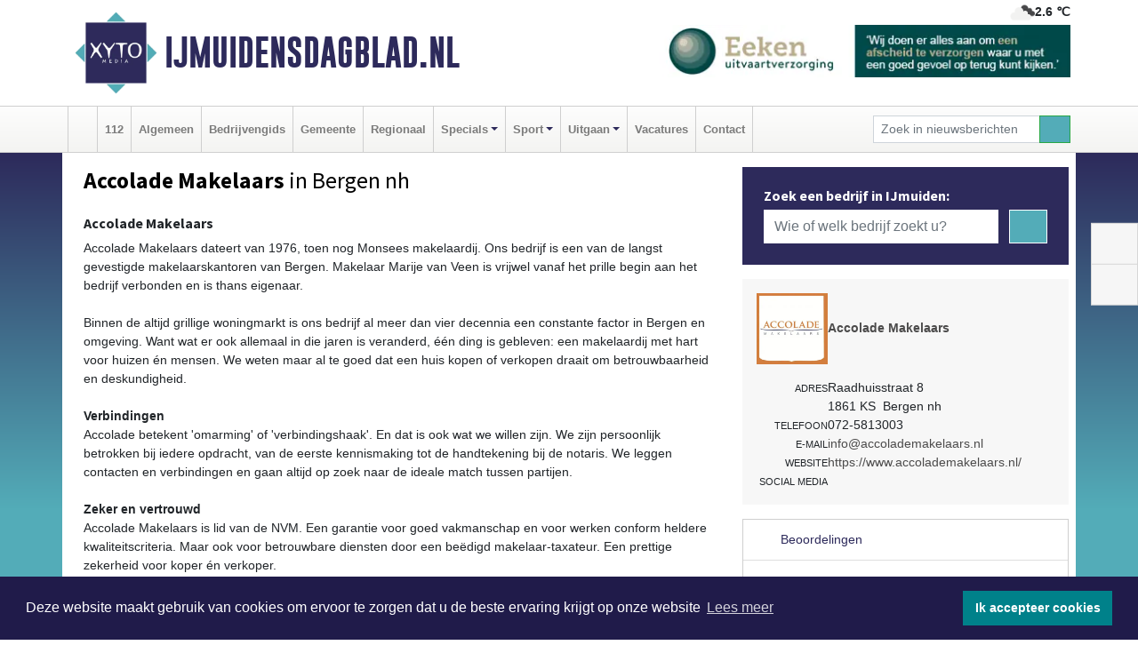

--- FILE ---
content_type: text/html; charset=UTF-8
request_url: https://www.ijmuidensdagblad.nl/accolade-makelaars-bergen
body_size: 7849
content:
<!DOCTYPE html><html
lang="nl"><head><meta
charset="utf-8"><meta
http-equiv="Content-Type" content="text/html; charset=UTF-8"><meta
name="description" content="Accolade Makelaars - [h3][b]Accolade Makelaars[/h3][/b]&amp;#10;Accolade Makelaars dateert van 1976, toen nog Monsees makelaardij. Ons bedrijf is een van de langst gevestigde makelaarskantoren van Bergen. Makelaar Marije van Veen is vrijwel vanaf het prille begin aan het bedrijf verbonden en is thans eigenaar.[br][br]&amp;#10;Binnen de altijd grillige woningmarkt is ons bedrijf al meer dan vier decennia een constante factor in Bergen en omgeving. Want wat er ook allemaal in die jaren is veranderd, &amp;eacute;&amp;eacute;n ding is gebleven: een makelaardij met hart voor huizen &amp;eacute;n mensen. We weten maar al te goed dat een huis kopen of verkopen draait om betrouwbaarheid en deskundigheid.[br][br]&amp;#10;&amp;#10;[b]Verbindingen[/b][br]&amp;#10;Accolade betekent &amp;#039;omarming&amp;#039; of &amp;#039;verbindingshaak&amp;#039;. En dat is ook wat we willen zijn. We zijn persoonlijk betrokken bij iedere opdracht, van de eerste kennismaking tot de handtekening bij de notaris. We leggen contacten en verbindingen en gaan altijd op zoek naar de ideale match tussen partijen.[br][br]&amp;#10;[b]Zeker en vertrouwd[br][/b]&amp;#10;Accolade Makelaars is lid van de NVM. Een garantie voor goed vakmanschap en voor werken conform heldere kwaliteitscriteria. Maar ook voor betrouwbare diensten door een be&amp;euml;digd makelaar-taxateur. Een prettige zekerheid voor koper &amp;eacute;n verkoper."><meta
name="author" content="IJmuidensdagblad.nl"><link
rel="schema.DC" href="http://purl.org/dc/elements/1.1/"><link
rel="schema.DCTERMS" href="http://purl.org/dc/terms/"><link
rel="preload" as="font" type="font/woff" href="https://www.ijmuidensdagblad.nl/fonts/fontawesome/fa-brands-400.woff" crossorigin="anonymous"><link
rel="preload" as="font" type="font/woff2" href="https://www.ijmuidensdagblad.nl/fonts/fontawesome/fa-brands-400.woff2" crossorigin="anonymous"><link
rel="preload" as="font" type="font/woff" href="https://www.ijmuidensdagblad.nl/fonts/fontawesome/fa-regular-400.woff" crossorigin="anonymous"><link
rel="preload" as="font" type="font/woff2" href="https://www.ijmuidensdagblad.nl/fonts/fontawesome/fa-regular-400.woff2" crossorigin="anonymous"><link
rel="preload" as="font" type="font/woff" href="https://www.ijmuidensdagblad.nl/fonts/fontawesome/fa-solid-900.woff" crossorigin="anonymous"><link
rel="preload" as="font" type="font/woff2" href="https://www.ijmuidensdagblad.nl/fonts/fontawesome/fa-solid-900.woff2" crossorigin="anonymous"><link
rel="preload" as="font" type="font/woff2" href="https://www.ijmuidensdagblad.nl/fonts/sourcesanspro-regular-v21-latin.woff2" crossorigin="anonymous"><link
rel="preload" as="font" type="font/woff2" href="https://www.ijmuidensdagblad.nl/fonts/sourcesanspro-bold-v21-latin.woff2" crossorigin="anonymous"><link
rel="preload" as="font" type="font/woff2" href="https://www.ijmuidensdagblad.nl/fonts/gobold_bold-webfont.woff2" crossorigin="anonymous"><link
rel="shortcut icon" type="image/ico" href="https://www.ijmuidensdagblad.nl/favicon.ico?"><link
rel="icon" type="image/png" href="https://www.ijmuidensdagblad.nl/images/icons/favicon-16x16.png" sizes="16x16"><link
rel="icon" type="image/png" href="https://www.ijmuidensdagblad.nl/images/icons/favicon-32x32.png" sizes="32x32"><link
rel="icon" type="image/png" href="https://www.ijmuidensdagblad.nl/images/icons/favicon-96x96.png" sizes="96x96"><link
rel="manifest" href="https://www.ijmuidensdagblad.nl/manifest.json"><link
rel="icon" type="image/png" href="https://www.ijmuidensdagblad.nl/images/icons/android-icon-192x192.png" sizes="192x192"><link
rel="apple-touch-icon" href="https://www.ijmuidensdagblad.nl/images/icons/apple-icon-57x57.png" sizes="57x57"><link
rel="apple-touch-icon" href="https://www.ijmuidensdagblad.nl/images/icons/apple-icon-60x60.png" sizes="60x60"><link
rel="apple-touch-icon" href="https://www.ijmuidensdagblad.nl/images/icons/apple-icon-72x72.png" sizes="72x72"><link
rel="apple-touch-icon" href="https://www.ijmuidensdagblad.nl/images/icons/apple-icon-76x76.png" sizes="76x76"><link
rel="apple-touch-icon" href="https://www.ijmuidensdagblad.nl/images/icons/apple-icon-114x114.png" sizes="114x114"><link
rel="apple-touch-icon" href="https://www.ijmuidensdagblad.nl/images/icons/apple-icon-120x120.png" sizes="120x120"><link
rel="apple-touch-icon" href="https://www.ijmuidensdagblad.nl/images/icons/apple-icon-144x144.png" sizes="144x144"><link
rel="apple-touch-icon" href="https://www.ijmuidensdagblad.nl/images/icons/apple-icon-152x152.png" sizes="152x152"><link
rel="apple-touch-icon" href="https://www.ijmuidensdagblad.nl/images/icons/apple-icon-180x180.png" sizes="180x180"><link
rel="canonical" href="https://www.ijmuidensdagblad.nl/accolade-makelaars-bergen"><meta
http-equiv="X-UA-Compatible" content="IE=edge"><meta
name="viewport" content="width=device-width, initial-scale=1, shrink-to-fit=no"><meta
name="format-detection" content="telephone=no"><meta
name="dcterms.creator" content="copyright (c) 2026 - Xyto.nl"><meta
name="dcterms.format" content="text/html; charset=UTF-8"><meta
name="theme-color" content="#0d0854"><meta
name="msapplication-TileColor" content="#0d0854"><meta
name="msapplication-TileImage" content="https://www.ijmuidensdagblad.nl/images/icons/ms-icon-144x144.png"><meta
name="msapplication-square70x70logo" content="https://www.ijmuidensdagblad.nl/images/icons/ms-icon-70x70.png"><meta
name="msapplication-square150x150logo" content="https://www.ijmuidensdagblad.nl/images/icons/ms-icon-150x150.png"><meta
name="msapplication-wide310x150logo" content="https://www.ijmuidensdagblad.nl/images/icons/ms-icon-310x150.png"><meta
name="msapplication-square310x310logo" content="https://www.ijmuidensdagblad.nl/images/icons/ms-icon-310x310.png"><meta
property="fb:pages" content="292236377921645"><meta
name="Googlebot-News" content="noindex, nofollow"><link
rel="icon" type="image/x-icon" href="https://www.ijmuidensdagblad.nl/favicon.ico"><title>Accolade Makelaars</title><base
href="https://www.ijmuidensdagblad.nl/"> <script>var rootURL='https://www.ijmuidensdagblad.nl/';</script><link
type="text/css" href="https://www.ijmuidensdagblad.nl/css/libsblue.min.css?1764842389" rel="stylesheet" media="screen"><script>window.addEventListener("load",function(){window.cookieconsent.initialise({"palette":{"popup":{"background":"#201B4A","text":"#FFFFFF"},"button":{"background":"#00818A"}},"theme":"block","position":"bottom","static":false,"content":{"message":"Deze website maakt gebruik van cookies om ervoor te zorgen dat u de beste ervaring krijgt op onze website","dismiss":"Ik accepteer cookies","link":"Lees meer","href":"https://www.ijmuidensdagblad.nl/page/cookienotice",}})});</script> <link
rel="preconnect" href="https://www.google-analytics.com/"> <script async="async" src="https://www.googletagmanager.com/gtag/js?id=UA-80663661-24"></script><script>window.dataLayer=window.dataLayer||[];function gtag(){dataLayer.push(arguments);}
gtag('js',new Date());gtag('config','UA-80663661-24');</script> </head><body> <script type="application/ld+json">{
			"@context":"https://schema.org",
			"@type":"WebSite",
			"@id":"#WebSite",
			"url":"https://www.ijmuidensdagblad.nl/",
			"inLanguage": "nl-nl",
			"publisher":{
				"@type":"Organization",
				"name":"IJmuidensdagblad.nl",
				"email": "redactie@xyto.nl",
				"telephone": "072 8200 600",
				"url":"https://www.ijmuidensdagblad.nl/",
				"sameAs": ["https://www.facebook.com/IJmuidensDagblad","https://www.youtube.com/channel/UCfuP4gg95eWxkYIfbFEm2yQ"],
				"logo":
				{
         			"@type":"ImageObject",
         			"width":"300",
         			"url":"https://www.ijmuidensdagblad.nl/images/design/xyto/logo.png",
         			"height":"300"
      			}
			},
			"potentialAction": 
			{
				"@type": "SearchAction",
				"target": "https://www.ijmuidensdagblad.nl/newssearch?searchtext={search_term_string}",
				"query-input": "required name=search_term_string"
			}
		}</script><div
class="container brandbar"><div
class="row"><div
class="col-12 col-md-9 col-lg-7"><div
class="row no-gutters"><div
class="col-2 col-md-2 logo"><picture><source
type="image/webp" srcset="https://www.ijmuidensdagblad.nl/images/design/xyto/logo.webp"></source><source
type="image/png" srcset="https://www.ijmuidensdagblad.nl/images/design/xyto/logo.png"></source><img
class="img-fluid" width="300" height="300" alt="logo" src="https://www.ijmuidensdagblad.nl/images/design/xyto/logo.png"></picture></div><div
class="col-8 col-md-10 my-auto"><span
class="domain"><a
href="https://www.ijmuidensdagblad.nl/">IJmuidensdagblad.nl</a></span></div><div
class="col-2 my-auto navbar-light d-block d-md-none text-center"><button
class="navbar-toggler p-0 border-0" type="button" data-toggle="offcanvas" data-disableScrolling="false" aria-label="Toggle Navigation"><span
class="navbar-toggler-icon"></span></button></div></div></div><div
class="col-12 col-md-3 col-lg-5 d-none d-md-block">
<span
class="align-text-top float-right weather"><img
class="img-fluid" width="70" height="70" src="https://www.ijmuidensdagblad.nl/images/weather/04d.png" alt="Bewolkt"><strong>2.6 ℃</strong></span><div><a
href="https://www.ijmuidensdagblad.nl/out/12316" class="banner" style="--aspect-ratio:468/60; --max-width:468px" target="_blank" onclick="gtag('event', 'banner-click', {'eventCategory': 'Affiliate', 'eventLabel': 'uitvaartverzorging-eeken-bv - 12316'});" rel="nofollow noopener"><picture><source
type="image/webp" data-srcset="https://www.ijmuidensdagblad.nl/banner/y5k4x_12316.webp"></source><source
data-srcset="https://www.ijmuidensdagblad.nl/banner/y5k4x_12316.gif" type="image/gif"></source><img
class="img-fluid lazyload" data-src="https://www.ijmuidensdagblad.nl/banner/y5k4x_12316.gif" alt="uitvaartverzorging-eeken-bv" width="468" height="60"></picture></a></div></div></div></div><nav
class="navbar navbar-expand-md navbar-light bg-light menubar sticky-top p-0"><div
class="container"><div
class="navbar-collapse offcanvas-collapse" id="menubarMain"><div
class="d-md-none border text-center p-2" id="a2hs"><div
class=""><p>IJmuidensdagblad.nl als app?</p>
<button
type="button" class="btn btn-link" id="btn-a2hs-no">Nee, nu niet</button><button
type="button" class="btn btn-success" id="btn-a2hs-yes">Installeren</button></div></div><ul
class="nav navbar-nav mr-auto"><li
class="nav-item pl-1 pr-1"><a
class="nav-link" href="https://www.ijmuidensdagblad.nl/" title="Home"><i
class="fas fa-home" aria-hidden="true"></i></a></li><li
class="nav-item pl-1 pr-1"><a
class="nav-link" href="112">112</a></li><li
class="nav-item pl-1 pr-1"><a
class="nav-link" href="algemeen">Algemeen</a></li><li
class="nav-item pl-1 pr-1"><a
class="nav-link" href="bedrijvengids">Bedrijvengids</a></li><li
class="nav-item pl-1 pr-1"><a
class="nav-link" href="gemeente">Gemeente</a></li><li
class="nav-item pl-1 pr-1"><a
class="nav-link" href="regio">Regionaal</a></li><li
class="nav-item dropdown pl-1 pr-1">
<a
class="nav-link dropdown-toggle" href="#" id="navbarDropdown6" role="button" data-toggle="dropdown" aria-haspopup="true" aria-expanded="false">Specials</a><div
class="dropdown-menu p-0" aria-labelledby="navbarDropdown6">
<a
class="dropdown-item" href="specials"><strong>Specials</strong></a><div
class="dropdown-divider m-0"></div>
<a
class="dropdown-item" href="buitenleven">Buitenleven</a><div
class="dropdown-divider m-0"></div>
<a
class="dropdown-item" href="camperspecial">Campers</a><div
class="dropdown-divider m-0"></div>
<a
class="dropdown-item" href="feestdagen">Feestdagen</a><div
class="dropdown-divider m-0"></div>
<a
class="dropdown-item" href="goededoelen">Goede doelen</a><div
class="dropdown-divider m-0"></div>
<a
class="dropdown-item" href="trouwspecial">Trouwen</a><div
class="dropdown-divider m-0"></div>
<a
class="dropdown-item" href="uitvaartspecial">Uitvaart</a><div
class="dropdown-divider m-0"></div>
<a
class="dropdown-item" href="vakantie">Vakantie</a><div
class="dropdown-divider m-0"></div>
<a
class="dropdown-item" href="watersport">Watersport</a><div
class="dropdown-divider m-0"></div>
<a
class="dropdown-item" href="wonen">Wonen</a><div
class="dropdown-divider m-0"></div>
<a
class="dropdown-item" href="zorg-en-gezondheid">Zorg en gezondheid</a></div></li><li
class="nav-item dropdown pl-1 pr-1">
<a
class="nav-link dropdown-toggle" href="#" id="navbarDropdown7" role="button" data-toggle="dropdown" aria-haspopup="true" aria-expanded="false">Sport</a><div
class="dropdown-menu p-0" aria-labelledby="navbarDropdown7">
<a
class="dropdown-item" href="sport"><strong>Sport</strong></a><div
class="dropdown-divider m-0"></div>
<a
class="dropdown-item" href="stormvogels">IJ.V.V. Stormvogels</a><div
class="dropdown-divider m-0"></div>
<a
class="dropdown-item" href="sv-ijmuiden-zeewijk">Sport Vereent IJmuiden</a></div></li><li
class="nav-item dropdown pl-1 pr-1">
<a
class="nav-link dropdown-toggle" href="#" id="navbarDropdown8" role="button" data-toggle="dropdown" aria-haspopup="true" aria-expanded="false">Uitgaan</a><div
class="dropdown-menu p-0" aria-labelledby="navbarDropdown8">
<a
class="dropdown-item" href="uitgaan"><strong>Uitgaan</strong></a><div
class="dropdown-divider m-0"></div>
<a
class="dropdown-item" href="dagje-weg">Dagje weg</a></div></li><li
class="nav-item pl-1 pr-1"><a
class="nav-link" href="vacatures">Vacatures</a></li><li
class="nav-item pl-1 pr-1"><a
class="nav-link" href="contact">Contact</a></li></ul><form
class="form-inline my-2 my-lg-0" role="search" action="https://www.ijmuidensdagblad.nl/newssearch"><div
class="input-group input-group-sm">
<input
id="searchtext" class="form-control" name="searchtext" type="text" aria-label="Zoek in nieuwsberichten" placeholder="Zoek in nieuwsberichten" required="required"><div
class="input-group-append"><button
class="btn btn-outline-success my-0" type="submit" aria-label="Zoeken"><span
class="far fa-search"></span></button></div></div></form></div></div></nav><div
class="container-fluid main"><div
class="container content p-0 p-md-2 pt-md-3 pb-md-5"><div
class="row no-gutters-xs"><div
class="col-12"></div></div><div
class="row no-gutters-xs"><div
class="col-12 col-md-8 company"><div
class="card"><div
class="card-header p-1 p-md-3"><div
class="row no-gutters"><div
class="col-12"><h1>
<strong>Accolade Makelaars</strong> in Bergen nh</h1></div></div><div
class="row no-gutters companyimage lazyload" style="--aspect-ratio: 960/960;" data-bgset="https://www.ijmuidensdagblad.nl/company/image/ygjpe_28822.webp [type: image/webp] | https://www.ijmuidensdagblad.nl/company/image/ygjpe_28822.jpg"></div></div></div><div
class="card"><div
class="card-body description p-1 p-md-3"><h3><b>Accolade Makelaars</h3></b>
Accolade Makelaars dateert van 1976, toen nog Monsees makelaardij. Ons bedrijf is een van de langst gevestigde makelaarskantoren van Bergen. Makelaar Marije van Veen is vrijwel vanaf het prille begin aan het bedrijf verbonden en is thans eigenaar.<br
/><br
/>
Binnen de altijd grillige woningmarkt is ons bedrijf al meer dan vier decennia een constante factor in Bergen en omgeving. Want wat er ook allemaal in die jaren is veranderd, &eacute;&eacute;n ding is gebleven: een makelaardij met hart voor huizen &eacute;n mensen. We weten maar al te goed dat een huis kopen of verkopen draait om betrouwbaarheid en deskundigheid.<br
/><br
/><b>Verbindingen</b><br
/>
Accolade betekent &#039;omarming&#039; of &#039;verbindingshaak&#039;. En dat is ook wat we willen zijn. We zijn persoonlijk betrokken bij iedere opdracht, van de eerste kennismaking tot de handtekening bij de notaris. We leggen contacten en verbindingen en gaan altijd op zoek naar de ideale match tussen partijen.<br
/><br
/>
<b>Zeker en vertrouwd<br
/></b>
Accolade Makelaars is lid van de NVM. Een garantie voor goed vakmanschap en voor werken conform heldere kwaliteitscriteria. Maar ook voor betrouwbare diensten door een be&euml;digd makelaar-taxateur. Een prettige zekerheid voor koper &eacute;n verkoper.</div><div
class="card-footer"><div
id="catlist"><h4>Gerelateerde rubrieken</h4><ul
class="pl-0"></ul></div></div></div><div
class="card companyphotos mt-3"><div
class="card-body pl-0 pr-0"><h4 class="pl-3 mb-0">Foto's van Accolade Makelaars</h4><div
class="row companyimages no-gutters-xs" id="companyimages"><div
class="col-4 p-2"><a
href="https://www.ijmuidensdagblad.nl/company/image/ygjpe_28825.webp"><picture><source
type="image/webp" srcset="https://www.ijmuidensdagblad.nl/company/thumb/ygjpe_28825.webp"></source><source
type="image/jpeg" srcset="https://www.ijmuidensdagblad.nl/company/thumb/ygjpe_28825.jpg"></source><img
class="img-thumbnail lazyload" data-src="https://www.ijmuidensdagblad.nl/company/thumb/ygjpe_28825.jpg" alt="Accolade Makelaars image 1"></picture></a></div><div
class="col-4 p-2"><a
href="https://www.ijmuidensdagblad.nl/company/image/ygjpe_28828.webp"><picture><source
type="image/webp" srcset="https://www.ijmuidensdagblad.nl/company/thumb/ygjpe_28828.webp"></source><source
type="image/jpeg" srcset="https://www.ijmuidensdagblad.nl/company/thumb/ygjpe_28828.jpg"></source><img
class="img-thumbnail lazyload" data-src="https://www.ijmuidensdagblad.nl/company/thumb/ygjpe_28828.jpg" alt="Accolade Makelaars image 2"></picture></a></div></div></div></div><div
class="card p-0"><div
class="card-body pl-0 pr-0"><div
class="maps" id="gmaps"></div> <script>var geocoder;var address="Raadhuisstraat, 8, 1861 KS, Bergen nh, Nederland";var latitude;var longitude;var color="#dabc74";function getGeocode(){geocoder=new google.maps.Geocoder();geocoder.geocode({"address":address},function(results,status){if(status==google.maps.GeocoderStatus.OK){latitude=results[0].geometry.location.lat();longitude=results[0].geometry.location.lng();initGoogleMap();}else{latitude='52.66902';longitude='4.70061';initGoogleMap();}});}
function initGoogleMap(){var styles=[{}];var options={mapTypeControlOptions:{mapTypeIds:["Styled"]},center:new google.maps.LatLng(latitude,longitude),zoom:15,draggable:false,scrollwheel:false,navigationControl:false,mapTypeControl:false,zoomControl:true,disableDefaultUI:true,mapTypeId:"Styled"};var div=document.getElementById("gmaps");var map=new google.maps.Map(div,options);marker=new google.maps.Marker({map:map,draggable:false,animation:google.maps.Animation.DROP,position:new google.maps.LatLng(latitude,longitude)});var styledMapType=new google.maps.StyledMapType(styles,{name:"Styled"});map.mapTypes.set("Styled",styledMapType);var infoContent='<div style="color: black;">'+address+'</div>';var infowindow=new google.maps.InfoWindow({content:infoContent});google.maps.event.addListener(marker,"click",function(){infowindow.open(map,marker);});bounds=new google.maps.LatLngBounds(new google.maps.LatLng(-84.999999,-179.999999),new google.maps.LatLng(84.999999,179.999999));}</script> </div></div></div><div
class="col-12 col-md-4 companysidebar"><div
class="companysearch p-4"><div
class="media"><div
class="media-body"><div
class="card"><div
class="card-title d-none d-md-block"><h3>Zoek een bedrijf in IJmuiden:</h3></div><div
class="card-body w-100"><form
method="get" action="https://www.ijmuidensdagblad.nl/bedrijvengids"><div
class="row"><div
class="col-10"><input
type="text" name="what" value="" class="form-control border-0" placeholder="Wie of welk bedrijf zoekt u?" aria-label="Wie of welk bedrijf zoekt u?"></div><div
class="col-2"><button
type="submit" value="Zoeken" aria-label="Zoeken" class="btn btn-primary"><i
class="fas fa-caret-right"></i></button></div></div></form></div></div></div></div></div><div
class="companycard"><div
class="header"><div
class="companylogo"><picture><source
type="image/webp" data-srcset="https://www.ijmuidensdagblad.nl/company/logo/ygjpe_11173.webp"></source><source
type="image/jpeg" data-srcset="https://www.ijmuidensdagblad.nl/company/logo/ygjpe_11173.jpg"></source><img
class="img-fluid lazyload" data-src="https://www.ijmuidensdagblad.nl/company/logo/ygjpe_11173.jpg" alt=" logo"></picture></div><div
class="value"><strong><a
href="https://www.ijmuidensdagblad.nl/company?n=accolade-makelaars&amp;i=ygjpe">Accolade Makelaars</a></strong></div></div><div
class="body p-3"><div
class="line"><div
class="label">Adres</div><div
class="value"><address
class="mb-0">Raadhuisstraat 8<br>1861 KS  Bergen nh</address></div></div><div
class="line"><div
class="label">Telefoon</div><div
class="value">072-5813003</div></div><div
class="line"><div
class="label">E-mail</div><div
class="value hidden-overflow"><a
href="mailto:info@accolademakelaars.nl?subject=Informatie%20aanvraag%20via%20XYTO%20Media">info@accolademakelaars.nl</a></div></div><div
class="line"><div
class="label">Website</div><div
class="value hidden-overflow"><a
target="_blank" rel="nofollow noopener" href="https://www.accolademakelaars.nl/">https://www.accolademakelaars.nl/</a></div></div><div
class="socialmedia"><div
class="line"><div
class="label">Social media</div><div
class="value"><a
target="_blank" rel="noopener nofollow" href="https://www.facebook.com/AccoladeMakelaars/"><i
class="fab fa-facebook-f fa-lg"></i></a></div></div></div></div></div><div
class="reviews"><div
class="card mt-3 p-0"><div
class="card-header">
<i
class="far fa-star" aria-hidden="true"></i> Beoordelingen</div><div
class="card-body"><p>Op dit moment is er nog geen review. Wees de eerste die een review schrijft.</p>
<button
class="btn btn-primary" data-toggle="collapse" href="#reviewadd">Een review schrijven</button></div></div></div><div
class="reviews"><div
class="card mb-3 mt-3" id="review"><div
class="card-header border-0"><h4 class="card-title mb-0"><a
class="collapsed" data-toggle="collapse" data-parent="#review" href="#reviewadd"><i
class="far fa-angle-down" aria-hidden="true"></i> Schrijf een review</a></h4></div><div
id="reviewadd" class="panel-collapse collapse"><div
class="card-body"><p>Geef je beoordeling over Accolade Makelaars. Dit kan door het geven van een cijfer of door het schrijven een review. Let op: Je recensie wordt openbaar gepubliceerd op internet.</p><form
enctype="application/x-www-form-urlencoded" method="post" id="companyvote"><div
class="clear"><div
class="elementcontainer"><div
class="clear"><div>
<input
type="radio" name="firstimpression" value="1" class="star {split:2}"><input
type="radio" name="firstimpression" value="2" class="star {split:2}"><input
type="radio" name="firstimpression" value="3" class="star {split:2}"><input
type="radio" name="firstimpression" value="4" class="star {split:2}"><input
type="radio" name="firstimpression" value="5" class="star {split:2}"></div></div></div>
<span>Eerste indruk</span><div
class="clear"></div></div><div
class="clear"><div
class="elementcontainer"><div
class="clear"><div>
<input
type="radio" name="service" value="1" class="star {split:2}"><input
type="radio" name="service" value="2" class="star {split:2}"><input
type="radio" name="service" value="3" class="star {split:2}"><input
type="radio" name="service" value="4" class="star {split:2}"><input
type="radio" name="service" value="5" class="star {split:2}"></div></div></div>
<span>Service</span><div
class="clear"></div></div><div
class="clear"><div
class="elementcontainer"><div
class="clear"><div>
<input
type="radio" name="quality" value="1" class="star {split:2}"><input
type="radio" name="quality" value="2" class="star {split:2}"><input
type="radio" name="quality" value="3" class="star {split:2}"><input
type="radio" name="quality" value="4" class="star {split:2}"><input
type="radio" name="quality" value="5" class="star {split:2}"></div></div></div>
<span>Prijs / Kwaliteit</span><div
class="clear"></div></div><div
class="clear"><button
type="submit" class="btn btn-primary" name="vote">Breng stem uit</button></div><div
class="clear"><input
type="hidden" value="vote" name="action"></div><div
class="clear"><input
type="hidden" value="c72b63ae3949ed2b66105a1de352f3bb" name="token"></div></form>
<br><form
enctype="application/x-www-form-urlencoded" method="post" class="form" id="companyreview"><div
class="clear"><input
type="hidden" value="review" name="action"></div><div
class="clear">
<label
for="reviewemail">E-mail:</label><input
type="email" maxlength="255" class="form-control form-control-sm" id="reviewemail" name="reviewemail" placeholder="Vul uw e-mail adres (Wordt niet getoond op de website)" required="required"></div><div
class="clear">
<label
for="reviewname">Voor:</label><input
type="text" maxlength="255" class="form-control form-control-sm" id="reviewname" name="reviewname" placeholder="Vul hier uw voornaam in..." required="required"></div><div
class="clear">
<label
for="reviewtext">Schrijf een review:</label><textarea cols="30" rows="5" name="reviewtext" class="form-control form-control-sm" id="reviewtext" required="required" placeholder="Schrijf hier uw beoordeling over het bedrijf..."></textarea></div><div
class="clear">
<label
for="captcha">­</label><div
class="g-recaptcha" id="g-recaptcha" data-sitekey="6Ld-4CQTAAAAAL7aHAxgyrDQC889mmLHJ-_-kH32"></div></div><div
class="clear">
<label
for="reviewcompanybutton">­</label><button
type="submit" class="btn btn-primary" id="reviewcompanybutton" name="review">Voeg review toe</button></div><div
class="clear"><input
type="hidden" value="da46cd995be1f6a53409b3f5612a9d61" name="token"></div></form></div></div></div></div></div></div></div><div
id="blueimp-gallery" class="blueimp-gallery blueimp-gallery-controls"><div
class="slides"></div><h3 class="title"></h3>
<a
class="prev" aria-controls="blueimp-gallery" aria-label="previous slide" aria-keyshortcuts="ArrowLeft"></a><a
class="next" aria-controls="blueimp-gallery" aria-label="next slide" aria-keyshortcuts="ArrowRight"></a><a
class="close" aria-controls="blueimp-gallery" aria-label="close" aria-keyshortcuts="Escape"></a><a
class="play-pause" aria-controls="blueimp-gallery" aria-label="play slideshow" aria-keyshortcuts="Space" aria-pressed="false" role="button"></a><ol
class="indicator"></ol><div
class="modal fade"><div
class="modal-dialog"><div
class="modal-content"><div
class="modal-header">
<button
type="button" class="close" aria-hidden="true">x</button><h4 class="modal-title"></h4></div><div
class="modal-body next"></div><div
class="modal-footer">
<button
type="button" class="btn btn-default pull-left prev"><i
class="far fa-angle-double-left"></i>
Vorige
</button><button
type="button" class="btn btn-primary next">
Volgende
<i
class="far fa-angle-double-right"></i></button></div></div></div></div></div><div
class="container partnerrow"><div
class="row"><div
class="col-12 text-center mb-2 mt-3"><span
class="">ONZE<strong>PARTNERS</strong></span></div></div><div
class="row no-gutters-xs"><div
class="col-md-1 d-none d-md-block align-middle"></div><div
class="col-12 col-md-10"><div
class="card"><div
class="card-body"><div
id="carousel-banners-ijm_partner" class="carousel slide" data-ride="carousel" data-interval="8000"><div
class="carousel-inner"><div
class="carousel-item active"><div
class="row"><div
class="col-sm-3 pb-2"><a
href="https://www.ijmuidensdagblad.nl/out/14210" class="banner" style="--aspect-ratio:1667/1250; --max-width:400px" target="_blank" onclick="gtag('event', 'banner-click', {'eventCategory': 'Affiliate', 'eventLabel': 'erfrechtplanning-bv - 14210'});" rel="nofollow noopener"><picture><source
type="image/webp" data-srcset="https://www.ijmuidensdagblad.nl/banner/y5k0l_14210.webp"></source><source
data-srcset="https://www.ijmuidensdagblad.nl/banner/y5k0l_14210.gif" type="image/gif"></source><img
class="img-fluid lazyload" data-src="https://www.ijmuidensdagblad.nl/banner/y5k0l_14210.gif" alt="erfrechtplanning-bv" width="1667" height="1250"></picture></a></div><div
class="col-sm-3 pb-2"><a
href="https://www.ijmuidensdagblad.nl/out/14048" class="banner" style="--aspect-ratio:400/300; --max-width:400px" target="_blank" onclick="gtag('event', 'banner-click', {'eventCategory': 'Affiliate', 'eventLabel': 'koene-auto-bv - 14048'});" rel="nofollow noopener"><picture><source
type="image/webp" data-srcset="https://www.ijmuidensdagblad.nl/banner/ygktn_14048.webp"></source><source
data-srcset="https://www.ijmuidensdagblad.nl/banner/ygktn_14048.gif" type="image/gif"></source><img
class="img-fluid lazyload" data-src="https://www.ijmuidensdagblad.nl/banner/ygktn_14048.gif" alt="koene-auto-bv" width="400" height="300"></picture></a></div></div></div></div></div></div></div></div><div
class="col-md-1 d-none d-md-block"></div></div></div><div
class="container footertop p-3"><div
class="row top"><div
class="col-3 col-md-1"><picture><source
type="image/webp" data-srcset="https://www.ijmuidensdagblad.nl/images/design/xyto/logo.webp"></source><source
type="image/png" data-srcset="https://www.ijmuidensdagblad.nl/images/design/xyto/logo.png"></source><img
class="img-fluid lazyload" width="300" height="300" alt="logo" data-src="https://www.ijmuidensdagblad.nl/images/design/xyto/logo.png"></picture></div><div
class="col-9 col-md-11 my-auto"><div
class="row subtitlediv no-gutters pt-2 pb-2"><div
class="col-12 col-md-4  my-auto"><span
class="subtitle"><span>|</span>Nieuws | Sport | Evenementen</span></div><div
class="col-12 col-md-8"></div></div></div></div><div
class="row bottom no-gutters"><div
class="col-12 col-md-3 offset-md-1"><div
class="card"><div
class="card-body pb-0 pb-md-4"><h4 class="card-title colored d-none d-md-block">CONTACT</h4><p
class="card-text mt-3 mt-md-0"><span>Hoofdvestiging:</span><br>van Benthuizenlaan 1<br>1701 BZ Heerhugowaard<ul><li
class="pb-1">
<i
class="fas fa-phone-flip fa-flip-horizontal fa-fw pr-1"></i><a
href="tel:+31728200600">072 8200 600</a></li><li
class="pb-1">
<i
class="fas fa-envelope fa-fw pr-1"></i><a
href="mailto:redactie@xyto.nl">redactie@xyto.nl</a></li><li>
<i
class="fas fa-globe fa-fw pr-1"></i><a
href="https://www.xyto.nl">www.xyto.nl</a></li></ul></p></div></div></div><div
class="col-12 col-md-3 offset-md-2"><div
class="card"><div
class="card-body pb-2 pb-md-4"><h5 class="card-title">Social media</h5>
<a
rel="nofollow" title="Facebook" href="https://www.facebook.com/IJmuidensDagblad"><span
class="fa-stack"><i
class="fas fa-circle fa-stack-2x"></i><i
class="fab fa-facebook-f fa-stack-1x fa-inverse"></i></span></a><a
rel="nofollow" title="Youtube" href="https://www.youtube.com/channel/UCfuP4gg95eWxkYIfbFEm2yQ"><span
class="fa-stack"><i
class="fas fa-circle fa-stack-2x"></i><i
class="fab fa-youtube fa-stack-1x fa-inverse"></i></span></a><a
rel="nofollow" title="RSS Feed" href="https://www.ijmuidensdagblad.nl/newsfeed"><span
class="fa-stack"><i
class="fas fa-circle fa-stack-2x"></i><i
class="fas fa-rss fa-stack-1x fa-inverse"></i></span></a></div></div><div
class="card"><div
class="card-body pb-2 pb-md-4"><h5 class="card-title">Nieuwsbrief aanmelden</h5><p>Schrijf je in voor onze nieuwsbrief en krijg wekelijks een samenvatting van alle gebeurtenissen uit jouw regio.</p><p><a
href="https://www.ijmuidensdagblad.nl/newsletter/subscribe" class="btn btn-primary">Aanmelden</a></p></div></div></div><div
class="col-12 col-md-3"><div
class="card"><div
class="card-body pb-0 pb-md-4"><h4 class="card-title">Online dagbladen</h4>
<picture><source
type="image/webp" data-srcset="https://www.ijmuidensdagblad.nl/images/kaartje-footer.webp"></source><source
type="image/png" data-srcset="https://www.ijmuidensdagblad.nl/images/kaartje-footer.jpg"></source><img
data-src="https://www.ijmuidensdagblad.nl/images/kaartje-footer.jpg" width="271" height="129" class="img-fluid lazyload" alt="map"></picture><select
class="form-control form-control-sm" id="regional_sites" aria-label="Overige dagbladen in de regio"><option>Overige dagbladen in de regio</option><option
value="https://regiodagbladen.nl">Regiodagbladen.nl</option><option
value="https://www.kennemerdagblad.nl/">Kennemerdagblad.nl</option><option
value="https://www.beverwijkerdagblad.nl/">Beverwijkerdagblad.nl</option><option
value="https://www.bloemendaalsdagblad.nl/">Bloemendaalsdagblad.nl</option><option
value="https://www.heemskerkerdagblad.nl/">Heemskerkerdagblad.nl</option><option
value="https://www.haarlemmerdagblad.nl/">Haarlemmerdagblad.nl</option></select></div></div></div></div></div><div
class="socialbar d-none d-md-block"><ul
class="list-group"><li
class="list-group-item text-center"><a
rel="nofollow" title="Facebook" href="https://www.facebook.com/IJmuidensDagblad"><i
class="fab fa-facebook-f fa-15"></i></a></li><li
class="list-group-item text-center"><a
rel="nofollow" title="email" href="mailto:redactie@xyto.nl"><i
class="far fa-envelope fa-15"></i></a></li></ul></div></div><footer
class="footer"><div
class="container"><nav
class="navbar navbar-expand-lg navbar-light"><p
class="d-none d-md-block mb-0">Copyright (c) 2026 | IJmuidensdagblad.nl - Alle rechten voorbehouden</p><ul
class="nav navbar-nav ml-lg-auto"><li
class="nav-item"><a
class="nav-link" href="https://www.ijmuidensdagblad.nl/page/voorwaarden">Algemene voorwaarden</a></li><li
class="nav-item"><a
class="nav-link" href="https://www.ijmuidensdagblad.nl/page/disclaimer">Disclaimer</a></li><li
class="nav-item"><a
class="nav-link" href="https://www.ijmuidensdagblad.nl/page/privacy">Privacy Statement</a></li></ul></nav></div></footer><div
id="pushmanager" notifications="true"></div> <script src="https://www.ijmuidensdagblad.nl/js/libs.min.js?v=1" defer></script><script src="https://www.google.com/recaptcha/api.js" async="async" defer></script><script src="https://maps.googleapis.com/maps/api/js?key=AIzaSyC2yxwxa_VF5LJymMnAInU6WfYgJH0Pswo&amp;callback=getGeocode" async="async"></script> </body></html>

--- FILE ---
content_type: text/html; charset=utf-8
request_url: https://www.google.com/recaptcha/api2/anchor?ar=1&k=6Ld-4CQTAAAAAL7aHAxgyrDQC889mmLHJ-_-kH32&co=aHR0cHM6Ly93d3cuaWptdWlkZW5zZGFnYmxhZC5ubDo0NDM.&hl=en&v=PoyoqOPhxBO7pBk68S4YbpHZ&size=normal&anchor-ms=20000&execute-ms=30000&cb=9sh6cfhykcyb
body_size: 49511
content:
<!DOCTYPE HTML><html dir="ltr" lang="en"><head><meta http-equiv="Content-Type" content="text/html; charset=UTF-8">
<meta http-equiv="X-UA-Compatible" content="IE=edge">
<title>reCAPTCHA</title>
<style type="text/css">
/* cyrillic-ext */
@font-face {
  font-family: 'Roboto';
  font-style: normal;
  font-weight: 400;
  font-stretch: 100%;
  src: url(//fonts.gstatic.com/s/roboto/v48/KFO7CnqEu92Fr1ME7kSn66aGLdTylUAMa3GUBHMdazTgWw.woff2) format('woff2');
  unicode-range: U+0460-052F, U+1C80-1C8A, U+20B4, U+2DE0-2DFF, U+A640-A69F, U+FE2E-FE2F;
}
/* cyrillic */
@font-face {
  font-family: 'Roboto';
  font-style: normal;
  font-weight: 400;
  font-stretch: 100%;
  src: url(//fonts.gstatic.com/s/roboto/v48/KFO7CnqEu92Fr1ME7kSn66aGLdTylUAMa3iUBHMdazTgWw.woff2) format('woff2');
  unicode-range: U+0301, U+0400-045F, U+0490-0491, U+04B0-04B1, U+2116;
}
/* greek-ext */
@font-face {
  font-family: 'Roboto';
  font-style: normal;
  font-weight: 400;
  font-stretch: 100%;
  src: url(//fonts.gstatic.com/s/roboto/v48/KFO7CnqEu92Fr1ME7kSn66aGLdTylUAMa3CUBHMdazTgWw.woff2) format('woff2');
  unicode-range: U+1F00-1FFF;
}
/* greek */
@font-face {
  font-family: 'Roboto';
  font-style: normal;
  font-weight: 400;
  font-stretch: 100%;
  src: url(//fonts.gstatic.com/s/roboto/v48/KFO7CnqEu92Fr1ME7kSn66aGLdTylUAMa3-UBHMdazTgWw.woff2) format('woff2');
  unicode-range: U+0370-0377, U+037A-037F, U+0384-038A, U+038C, U+038E-03A1, U+03A3-03FF;
}
/* math */
@font-face {
  font-family: 'Roboto';
  font-style: normal;
  font-weight: 400;
  font-stretch: 100%;
  src: url(//fonts.gstatic.com/s/roboto/v48/KFO7CnqEu92Fr1ME7kSn66aGLdTylUAMawCUBHMdazTgWw.woff2) format('woff2');
  unicode-range: U+0302-0303, U+0305, U+0307-0308, U+0310, U+0312, U+0315, U+031A, U+0326-0327, U+032C, U+032F-0330, U+0332-0333, U+0338, U+033A, U+0346, U+034D, U+0391-03A1, U+03A3-03A9, U+03B1-03C9, U+03D1, U+03D5-03D6, U+03F0-03F1, U+03F4-03F5, U+2016-2017, U+2034-2038, U+203C, U+2040, U+2043, U+2047, U+2050, U+2057, U+205F, U+2070-2071, U+2074-208E, U+2090-209C, U+20D0-20DC, U+20E1, U+20E5-20EF, U+2100-2112, U+2114-2115, U+2117-2121, U+2123-214F, U+2190, U+2192, U+2194-21AE, U+21B0-21E5, U+21F1-21F2, U+21F4-2211, U+2213-2214, U+2216-22FF, U+2308-230B, U+2310, U+2319, U+231C-2321, U+2336-237A, U+237C, U+2395, U+239B-23B7, U+23D0, U+23DC-23E1, U+2474-2475, U+25AF, U+25B3, U+25B7, U+25BD, U+25C1, U+25CA, U+25CC, U+25FB, U+266D-266F, U+27C0-27FF, U+2900-2AFF, U+2B0E-2B11, U+2B30-2B4C, U+2BFE, U+3030, U+FF5B, U+FF5D, U+1D400-1D7FF, U+1EE00-1EEFF;
}
/* symbols */
@font-face {
  font-family: 'Roboto';
  font-style: normal;
  font-weight: 400;
  font-stretch: 100%;
  src: url(//fonts.gstatic.com/s/roboto/v48/KFO7CnqEu92Fr1ME7kSn66aGLdTylUAMaxKUBHMdazTgWw.woff2) format('woff2');
  unicode-range: U+0001-000C, U+000E-001F, U+007F-009F, U+20DD-20E0, U+20E2-20E4, U+2150-218F, U+2190, U+2192, U+2194-2199, U+21AF, U+21E6-21F0, U+21F3, U+2218-2219, U+2299, U+22C4-22C6, U+2300-243F, U+2440-244A, U+2460-24FF, U+25A0-27BF, U+2800-28FF, U+2921-2922, U+2981, U+29BF, U+29EB, U+2B00-2BFF, U+4DC0-4DFF, U+FFF9-FFFB, U+10140-1018E, U+10190-1019C, U+101A0, U+101D0-101FD, U+102E0-102FB, U+10E60-10E7E, U+1D2C0-1D2D3, U+1D2E0-1D37F, U+1F000-1F0FF, U+1F100-1F1AD, U+1F1E6-1F1FF, U+1F30D-1F30F, U+1F315, U+1F31C, U+1F31E, U+1F320-1F32C, U+1F336, U+1F378, U+1F37D, U+1F382, U+1F393-1F39F, U+1F3A7-1F3A8, U+1F3AC-1F3AF, U+1F3C2, U+1F3C4-1F3C6, U+1F3CA-1F3CE, U+1F3D4-1F3E0, U+1F3ED, U+1F3F1-1F3F3, U+1F3F5-1F3F7, U+1F408, U+1F415, U+1F41F, U+1F426, U+1F43F, U+1F441-1F442, U+1F444, U+1F446-1F449, U+1F44C-1F44E, U+1F453, U+1F46A, U+1F47D, U+1F4A3, U+1F4B0, U+1F4B3, U+1F4B9, U+1F4BB, U+1F4BF, U+1F4C8-1F4CB, U+1F4D6, U+1F4DA, U+1F4DF, U+1F4E3-1F4E6, U+1F4EA-1F4ED, U+1F4F7, U+1F4F9-1F4FB, U+1F4FD-1F4FE, U+1F503, U+1F507-1F50B, U+1F50D, U+1F512-1F513, U+1F53E-1F54A, U+1F54F-1F5FA, U+1F610, U+1F650-1F67F, U+1F687, U+1F68D, U+1F691, U+1F694, U+1F698, U+1F6AD, U+1F6B2, U+1F6B9-1F6BA, U+1F6BC, U+1F6C6-1F6CF, U+1F6D3-1F6D7, U+1F6E0-1F6EA, U+1F6F0-1F6F3, U+1F6F7-1F6FC, U+1F700-1F7FF, U+1F800-1F80B, U+1F810-1F847, U+1F850-1F859, U+1F860-1F887, U+1F890-1F8AD, U+1F8B0-1F8BB, U+1F8C0-1F8C1, U+1F900-1F90B, U+1F93B, U+1F946, U+1F984, U+1F996, U+1F9E9, U+1FA00-1FA6F, U+1FA70-1FA7C, U+1FA80-1FA89, U+1FA8F-1FAC6, U+1FACE-1FADC, U+1FADF-1FAE9, U+1FAF0-1FAF8, U+1FB00-1FBFF;
}
/* vietnamese */
@font-face {
  font-family: 'Roboto';
  font-style: normal;
  font-weight: 400;
  font-stretch: 100%;
  src: url(//fonts.gstatic.com/s/roboto/v48/KFO7CnqEu92Fr1ME7kSn66aGLdTylUAMa3OUBHMdazTgWw.woff2) format('woff2');
  unicode-range: U+0102-0103, U+0110-0111, U+0128-0129, U+0168-0169, U+01A0-01A1, U+01AF-01B0, U+0300-0301, U+0303-0304, U+0308-0309, U+0323, U+0329, U+1EA0-1EF9, U+20AB;
}
/* latin-ext */
@font-face {
  font-family: 'Roboto';
  font-style: normal;
  font-weight: 400;
  font-stretch: 100%;
  src: url(//fonts.gstatic.com/s/roboto/v48/KFO7CnqEu92Fr1ME7kSn66aGLdTylUAMa3KUBHMdazTgWw.woff2) format('woff2');
  unicode-range: U+0100-02BA, U+02BD-02C5, U+02C7-02CC, U+02CE-02D7, U+02DD-02FF, U+0304, U+0308, U+0329, U+1D00-1DBF, U+1E00-1E9F, U+1EF2-1EFF, U+2020, U+20A0-20AB, U+20AD-20C0, U+2113, U+2C60-2C7F, U+A720-A7FF;
}
/* latin */
@font-face {
  font-family: 'Roboto';
  font-style: normal;
  font-weight: 400;
  font-stretch: 100%;
  src: url(//fonts.gstatic.com/s/roboto/v48/KFO7CnqEu92Fr1ME7kSn66aGLdTylUAMa3yUBHMdazQ.woff2) format('woff2');
  unicode-range: U+0000-00FF, U+0131, U+0152-0153, U+02BB-02BC, U+02C6, U+02DA, U+02DC, U+0304, U+0308, U+0329, U+2000-206F, U+20AC, U+2122, U+2191, U+2193, U+2212, U+2215, U+FEFF, U+FFFD;
}
/* cyrillic-ext */
@font-face {
  font-family: 'Roboto';
  font-style: normal;
  font-weight: 500;
  font-stretch: 100%;
  src: url(//fonts.gstatic.com/s/roboto/v48/KFO7CnqEu92Fr1ME7kSn66aGLdTylUAMa3GUBHMdazTgWw.woff2) format('woff2');
  unicode-range: U+0460-052F, U+1C80-1C8A, U+20B4, U+2DE0-2DFF, U+A640-A69F, U+FE2E-FE2F;
}
/* cyrillic */
@font-face {
  font-family: 'Roboto';
  font-style: normal;
  font-weight: 500;
  font-stretch: 100%;
  src: url(//fonts.gstatic.com/s/roboto/v48/KFO7CnqEu92Fr1ME7kSn66aGLdTylUAMa3iUBHMdazTgWw.woff2) format('woff2');
  unicode-range: U+0301, U+0400-045F, U+0490-0491, U+04B0-04B1, U+2116;
}
/* greek-ext */
@font-face {
  font-family: 'Roboto';
  font-style: normal;
  font-weight: 500;
  font-stretch: 100%;
  src: url(//fonts.gstatic.com/s/roboto/v48/KFO7CnqEu92Fr1ME7kSn66aGLdTylUAMa3CUBHMdazTgWw.woff2) format('woff2');
  unicode-range: U+1F00-1FFF;
}
/* greek */
@font-face {
  font-family: 'Roboto';
  font-style: normal;
  font-weight: 500;
  font-stretch: 100%;
  src: url(//fonts.gstatic.com/s/roboto/v48/KFO7CnqEu92Fr1ME7kSn66aGLdTylUAMa3-UBHMdazTgWw.woff2) format('woff2');
  unicode-range: U+0370-0377, U+037A-037F, U+0384-038A, U+038C, U+038E-03A1, U+03A3-03FF;
}
/* math */
@font-face {
  font-family: 'Roboto';
  font-style: normal;
  font-weight: 500;
  font-stretch: 100%;
  src: url(//fonts.gstatic.com/s/roboto/v48/KFO7CnqEu92Fr1ME7kSn66aGLdTylUAMawCUBHMdazTgWw.woff2) format('woff2');
  unicode-range: U+0302-0303, U+0305, U+0307-0308, U+0310, U+0312, U+0315, U+031A, U+0326-0327, U+032C, U+032F-0330, U+0332-0333, U+0338, U+033A, U+0346, U+034D, U+0391-03A1, U+03A3-03A9, U+03B1-03C9, U+03D1, U+03D5-03D6, U+03F0-03F1, U+03F4-03F5, U+2016-2017, U+2034-2038, U+203C, U+2040, U+2043, U+2047, U+2050, U+2057, U+205F, U+2070-2071, U+2074-208E, U+2090-209C, U+20D0-20DC, U+20E1, U+20E5-20EF, U+2100-2112, U+2114-2115, U+2117-2121, U+2123-214F, U+2190, U+2192, U+2194-21AE, U+21B0-21E5, U+21F1-21F2, U+21F4-2211, U+2213-2214, U+2216-22FF, U+2308-230B, U+2310, U+2319, U+231C-2321, U+2336-237A, U+237C, U+2395, U+239B-23B7, U+23D0, U+23DC-23E1, U+2474-2475, U+25AF, U+25B3, U+25B7, U+25BD, U+25C1, U+25CA, U+25CC, U+25FB, U+266D-266F, U+27C0-27FF, U+2900-2AFF, U+2B0E-2B11, U+2B30-2B4C, U+2BFE, U+3030, U+FF5B, U+FF5D, U+1D400-1D7FF, U+1EE00-1EEFF;
}
/* symbols */
@font-face {
  font-family: 'Roboto';
  font-style: normal;
  font-weight: 500;
  font-stretch: 100%;
  src: url(//fonts.gstatic.com/s/roboto/v48/KFO7CnqEu92Fr1ME7kSn66aGLdTylUAMaxKUBHMdazTgWw.woff2) format('woff2');
  unicode-range: U+0001-000C, U+000E-001F, U+007F-009F, U+20DD-20E0, U+20E2-20E4, U+2150-218F, U+2190, U+2192, U+2194-2199, U+21AF, U+21E6-21F0, U+21F3, U+2218-2219, U+2299, U+22C4-22C6, U+2300-243F, U+2440-244A, U+2460-24FF, U+25A0-27BF, U+2800-28FF, U+2921-2922, U+2981, U+29BF, U+29EB, U+2B00-2BFF, U+4DC0-4DFF, U+FFF9-FFFB, U+10140-1018E, U+10190-1019C, U+101A0, U+101D0-101FD, U+102E0-102FB, U+10E60-10E7E, U+1D2C0-1D2D3, U+1D2E0-1D37F, U+1F000-1F0FF, U+1F100-1F1AD, U+1F1E6-1F1FF, U+1F30D-1F30F, U+1F315, U+1F31C, U+1F31E, U+1F320-1F32C, U+1F336, U+1F378, U+1F37D, U+1F382, U+1F393-1F39F, U+1F3A7-1F3A8, U+1F3AC-1F3AF, U+1F3C2, U+1F3C4-1F3C6, U+1F3CA-1F3CE, U+1F3D4-1F3E0, U+1F3ED, U+1F3F1-1F3F3, U+1F3F5-1F3F7, U+1F408, U+1F415, U+1F41F, U+1F426, U+1F43F, U+1F441-1F442, U+1F444, U+1F446-1F449, U+1F44C-1F44E, U+1F453, U+1F46A, U+1F47D, U+1F4A3, U+1F4B0, U+1F4B3, U+1F4B9, U+1F4BB, U+1F4BF, U+1F4C8-1F4CB, U+1F4D6, U+1F4DA, U+1F4DF, U+1F4E3-1F4E6, U+1F4EA-1F4ED, U+1F4F7, U+1F4F9-1F4FB, U+1F4FD-1F4FE, U+1F503, U+1F507-1F50B, U+1F50D, U+1F512-1F513, U+1F53E-1F54A, U+1F54F-1F5FA, U+1F610, U+1F650-1F67F, U+1F687, U+1F68D, U+1F691, U+1F694, U+1F698, U+1F6AD, U+1F6B2, U+1F6B9-1F6BA, U+1F6BC, U+1F6C6-1F6CF, U+1F6D3-1F6D7, U+1F6E0-1F6EA, U+1F6F0-1F6F3, U+1F6F7-1F6FC, U+1F700-1F7FF, U+1F800-1F80B, U+1F810-1F847, U+1F850-1F859, U+1F860-1F887, U+1F890-1F8AD, U+1F8B0-1F8BB, U+1F8C0-1F8C1, U+1F900-1F90B, U+1F93B, U+1F946, U+1F984, U+1F996, U+1F9E9, U+1FA00-1FA6F, U+1FA70-1FA7C, U+1FA80-1FA89, U+1FA8F-1FAC6, U+1FACE-1FADC, U+1FADF-1FAE9, U+1FAF0-1FAF8, U+1FB00-1FBFF;
}
/* vietnamese */
@font-face {
  font-family: 'Roboto';
  font-style: normal;
  font-weight: 500;
  font-stretch: 100%;
  src: url(//fonts.gstatic.com/s/roboto/v48/KFO7CnqEu92Fr1ME7kSn66aGLdTylUAMa3OUBHMdazTgWw.woff2) format('woff2');
  unicode-range: U+0102-0103, U+0110-0111, U+0128-0129, U+0168-0169, U+01A0-01A1, U+01AF-01B0, U+0300-0301, U+0303-0304, U+0308-0309, U+0323, U+0329, U+1EA0-1EF9, U+20AB;
}
/* latin-ext */
@font-face {
  font-family: 'Roboto';
  font-style: normal;
  font-weight: 500;
  font-stretch: 100%;
  src: url(//fonts.gstatic.com/s/roboto/v48/KFO7CnqEu92Fr1ME7kSn66aGLdTylUAMa3KUBHMdazTgWw.woff2) format('woff2');
  unicode-range: U+0100-02BA, U+02BD-02C5, U+02C7-02CC, U+02CE-02D7, U+02DD-02FF, U+0304, U+0308, U+0329, U+1D00-1DBF, U+1E00-1E9F, U+1EF2-1EFF, U+2020, U+20A0-20AB, U+20AD-20C0, U+2113, U+2C60-2C7F, U+A720-A7FF;
}
/* latin */
@font-face {
  font-family: 'Roboto';
  font-style: normal;
  font-weight: 500;
  font-stretch: 100%;
  src: url(//fonts.gstatic.com/s/roboto/v48/KFO7CnqEu92Fr1ME7kSn66aGLdTylUAMa3yUBHMdazQ.woff2) format('woff2');
  unicode-range: U+0000-00FF, U+0131, U+0152-0153, U+02BB-02BC, U+02C6, U+02DA, U+02DC, U+0304, U+0308, U+0329, U+2000-206F, U+20AC, U+2122, U+2191, U+2193, U+2212, U+2215, U+FEFF, U+FFFD;
}
/* cyrillic-ext */
@font-face {
  font-family: 'Roboto';
  font-style: normal;
  font-weight: 900;
  font-stretch: 100%;
  src: url(//fonts.gstatic.com/s/roboto/v48/KFO7CnqEu92Fr1ME7kSn66aGLdTylUAMa3GUBHMdazTgWw.woff2) format('woff2');
  unicode-range: U+0460-052F, U+1C80-1C8A, U+20B4, U+2DE0-2DFF, U+A640-A69F, U+FE2E-FE2F;
}
/* cyrillic */
@font-face {
  font-family: 'Roboto';
  font-style: normal;
  font-weight: 900;
  font-stretch: 100%;
  src: url(//fonts.gstatic.com/s/roboto/v48/KFO7CnqEu92Fr1ME7kSn66aGLdTylUAMa3iUBHMdazTgWw.woff2) format('woff2');
  unicode-range: U+0301, U+0400-045F, U+0490-0491, U+04B0-04B1, U+2116;
}
/* greek-ext */
@font-face {
  font-family: 'Roboto';
  font-style: normal;
  font-weight: 900;
  font-stretch: 100%;
  src: url(//fonts.gstatic.com/s/roboto/v48/KFO7CnqEu92Fr1ME7kSn66aGLdTylUAMa3CUBHMdazTgWw.woff2) format('woff2');
  unicode-range: U+1F00-1FFF;
}
/* greek */
@font-face {
  font-family: 'Roboto';
  font-style: normal;
  font-weight: 900;
  font-stretch: 100%;
  src: url(//fonts.gstatic.com/s/roboto/v48/KFO7CnqEu92Fr1ME7kSn66aGLdTylUAMa3-UBHMdazTgWw.woff2) format('woff2');
  unicode-range: U+0370-0377, U+037A-037F, U+0384-038A, U+038C, U+038E-03A1, U+03A3-03FF;
}
/* math */
@font-face {
  font-family: 'Roboto';
  font-style: normal;
  font-weight: 900;
  font-stretch: 100%;
  src: url(//fonts.gstatic.com/s/roboto/v48/KFO7CnqEu92Fr1ME7kSn66aGLdTylUAMawCUBHMdazTgWw.woff2) format('woff2');
  unicode-range: U+0302-0303, U+0305, U+0307-0308, U+0310, U+0312, U+0315, U+031A, U+0326-0327, U+032C, U+032F-0330, U+0332-0333, U+0338, U+033A, U+0346, U+034D, U+0391-03A1, U+03A3-03A9, U+03B1-03C9, U+03D1, U+03D5-03D6, U+03F0-03F1, U+03F4-03F5, U+2016-2017, U+2034-2038, U+203C, U+2040, U+2043, U+2047, U+2050, U+2057, U+205F, U+2070-2071, U+2074-208E, U+2090-209C, U+20D0-20DC, U+20E1, U+20E5-20EF, U+2100-2112, U+2114-2115, U+2117-2121, U+2123-214F, U+2190, U+2192, U+2194-21AE, U+21B0-21E5, U+21F1-21F2, U+21F4-2211, U+2213-2214, U+2216-22FF, U+2308-230B, U+2310, U+2319, U+231C-2321, U+2336-237A, U+237C, U+2395, U+239B-23B7, U+23D0, U+23DC-23E1, U+2474-2475, U+25AF, U+25B3, U+25B7, U+25BD, U+25C1, U+25CA, U+25CC, U+25FB, U+266D-266F, U+27C0-27FF, U+2900-2AFF, U+2B0E-2B11, U+2B30-2B4C, U+2BFE, U+3030, U+FF5B, U+FF5D, U+1D400-1D7FF, U+1EE00-1EEFF;
}
/* symbols */
@font-face {
  font-family: 'Roboto';
  font-style: normal;
  font-weight: 900;
  font-stretch: 100%;
  src: url(//fonts.gstatic.com/s/roboto/v48/KFO7CnqEu92Fr1ME7kSn66aGLdTylUAMaxKUBHMdazTgWw.woff2) format('woff2');
  unicode-range: U+0001-000C, U+000E-001F, U+007F-009F, U+20DD-20E0, U+20E2-20E4, U+2150-218F, U+2190, U+2192, U+2194-2199, U+21AF, U+21E6-21F0, U+21F3, U+2218-2219, U+2299, U+22C4-22C6, U+2300-243F, U+2440-244A, U+2460-24FF, U+25A0-27BF, U+2800-28FF, U+2921-2922, U+2981, U+29BF, U+29EB, U+2B00-2BFF, U+4DC0-4DFF, U+FFF9-FFFB, U+10140-1018E, U+10190-1019C, U+101A0, U+101D0-101FD, U+102E0-102FB, U+10E60-10E7E, U+1D2C0-1D2D3, U+1D2E0-1D37F, U+1F000-1F0FF, U+1F100-1F1AD, U+1F1E6-1F1FF, U+1F30D-1F30F, U+1F315, U+1F31C, U+1F31E, U+1F320-1F32C, U+1F336, U+1F378, U+1F37D, U+1F382, U+1F393-1F39F, U+1F3A7-1F3A8, U+1F3AC-1F3AF, U+1F3C2, U+1F3C4-1F3C6, U+1F3CA-1F3CE, U+1F3D4-1F3E0, U+1F3ED, U+1F3F1-1F3F3, U+1F3F5-1F3F7, U+1F408, U+1F415, U+1F41F, U+1F426, U+1F43F, U+1F441-1F442, U+1F444, U+1F446-1F449, U+1F44C-1F44E, U+1F453, U+1F46A, U+1F47D, U+1F4A3, U+1F4B0, U+1F4B3, U+1F4B9, U+1F4BB, U+1F4BF, U+1F4C8-1F4CB, U+1F4D6, U+1F4DA, U+1F4DF, U+1F4E3-1F4E6, U+1F4EA-1F4ED, U+1F4F7, U+1F4F9-1F4FB, U+1F4FD-1F4FE, U+1F503, U+1F507-1F50B, U+1F50D, U+1F512-1F513, U+1F53E-1F54A, U+1F54F-1F5FA, U+1F610, U+1F650-1F67F, U+1F687, U+1F68D, U+1F691, U+1F694, U+1F698, U+1F6AD, U+1F6B2, U+1F6B9-1F6BA, U+1F6BC, U+1F6C6-1F6CF, U+1F6D3-1F6D7, U+1F6E0-1F6EA, U+1F6F0-1F6F3, U+1F6F7-1F6FC, U+1F700-1F7FF, U+1F800-1F80B, U+1F810-1F847, U+1F850-1F859, U+1F860-1F887, U+1F890-1F8AD, U+1F8B0-1F8BB, U+1F8C0-1F8C1, U+1F900-1F90B, U+1F93B, U+1F946, U+1F984, U+1F996, U+1F9E9, U+1FA00-1FA6F, U+1FA70-1FA7C, U+1FA80-1FA89, U+1FA8F-1FAC6, U+1FACE-1FADC, U+1FADF-1FAE9, U+1FAF0-1FAF8, U+1FB00-1FBFF;
}
/* vietnamese */
@font-face {
  font-family: 'Roboto';
  font-style: normal;
  font-weight: 900;
  font-stretch: 100%;
  src: url(//fonts.gstatic.com/s/roboto/v48/KFO7CnqEu92Fr1ME7kSn66aGLdTylUAMa3OUBHMdazTgWw.woff2) format('woff2');
  unicode-range: U+0102-0103, U+0110-0111, U+0128-0129, U+0168-0169, U+01A0-01A1, U+01AF-01B0, U+0300-0301, U+0303-0304, U+0308-0309, U+0323, U+0329, U+1EA0-1EF9, U+20AB;
}
/* latin-ext */
@font-face {
  font-family: 'Roboto';
  font-style: normal;
  font-weight: 900;
  font-stretch: 100%;
  src: url(//fonts.gstatic.com/s/roboto/v48/KFO7CnqEu92Fr1ME7kSn66aGLdTylUAMa3KUBHMdazTgWw.woff2) format('woff2');
  unicode-range: U+0100-02BA, U+02BD-02C5, U+02C7-02CC, U+02CE-02D7, U+02DD-02FF, U+0304, U+0308, U+0329, U+1D00-1DBF, U+1E00-1E9F, U+1EF2-1EFF, U+2020, U+20A0-20AB, U+20AD-20C0, U+2113, U+2C60-2C7F, U+A720-A7FF;
}
/* latin */
@font-face {
  font-family: 'Roboto';
  font-style: normal;
  font-weight: 900;
  font-stretch: 100%;
  src: url(//fonts.gstatic.com/s/roboto/v48/KFO7CnqEu92Fr1ME7kSn66aGLdTylUAMa3yUBHMdazQ.woff2) format('woff2');
  unicode-range: U+0000-00FF, U+0131, U+0152-0153, U+02BB-02BC, U+02C6, U+02DA, U+02DC, U+0304, U+0308, U+0329, U+2000-206F, U+20AC, U+2122, U+2191, U+2193, U+2212, U+2215, U+FEFF, U+FFFD;
}

</style>
<link rel="stylesheet" type="text/css" href="https://www.gstatic.com/recaptcha/releases/PoyoqOPhxBO7pBk68S4YbpHZ/styles__ltr.css">
<script nonce="PsHx1BFS6_THmftpjHRxNA" type="text/javascript">window['__recaptcha_api'] = 'https://www.google.com/recaptcha/api2/';</script>
<script type="text/javascript" src="https://www.gstatic.com/recaptcha/releases/PoyoqOPhxBO7pBk68S4YbpHZ/recaptcha__en.js" nonce="PsHx1BFS6_THmftpjHRxNA">
      
    </script></head>
<body><div id="rc-anchor-alert" class="rc-anchor-alert"></div>
<input type="hidden" id="recaptcha-token" value="[base64]">
<script type="text/javascript" nonce="PsHx1BFS6_THmftpjHRxNA">
      recaptcha.anchor.Main.init("[\x22ainput\x22,[\x22bgdata\x22,\x22\x22,\[base64]/[base64]/[base64]/[base64]/[base64]/[base64]/KGcoTywyNTMsTy5PKSxVRyhPLEMpKTpnKE8sMjUzLEMpLE8pKSxsKSksTykpfSxieT1mdW5jdGlvbihDLE8sdSxsKXtmb3IobD0odT1SKEMpLDApO08+MDtPLS0pbD1sPDw4fFooQyk7ZyhDLHUsbCl9LFVHPWZ1bmN0aW9uKEMsTyl7Qy5pLmxlbmd0aD4xMDQ/[base64]/[base64]/[base64]/[base64]/[base64]/[base64]/[base64]\\u003d\x22,\[base64]\\u003d\\u003d\x22,\x22w5nCssO0MsKjUMO1w65CwozDtsKbw73Dk0QQOsOcwrpKwrXDqkEkw4nDlSLCusK8wqokwp/DuzPDrzVGw4hqQMKOw4rCkUPDocKOwqrDucOlw58NBcO+wpkhG8KDUMK3RsKzwpnDqyJuw4VIaE4rF2gCdS3Dk8KYFRjDosO/dMO3w7LCuxzDisK7Vzs5CcOXayUZacOGLDvDmSsZPcKww5PCq8K7FEbDtGvDjcOJwp7CjcKkVcKyw4bClSvCosKrw4ZcwoEkHw7Dnj8kwpdlwptxGl5+wp/Cq8K1GcO7bkrDlGkHwpvDo8O7w6bDvE1lw6nDicKNfsKQbBpuagfDr1sMfcKgwprDhVA8BUZgVTPClVTDuBI1wrQSFmHCojbDqkZFNMORw6/CgWHDoMOAX3p6w7V5c19uw7jDm8ORw5o9wpMjw4dfwq7DuQUNeGzCjFUvYMKpB8KzwrTDmiPCkxPCpTovXcKSwr15AAfCisOUwpfClzbCmcO1w6PDiUlROjjDljjDjMK3wrNXw4/[base64]/CuTRIHcOKw4Q/w4pQw6HDlxrDtzMlE8OBw6scw74mw6YJcMOzXRLDssKrw5QvQMK1asKqE1vDu8K8FQEqw4cVw4vCtsKjYjLCncOxU8O1aMKUWcOpWsK3HMOfwp3CqjFHwptfacOoOMKDw4tBw51fRsOjSsKAQcOvIMK9w7E5LUzCpkXDv8OZwo3DtMOlRsKnw6XDpcK8w65nJ8K0LMO/w6MqwoBvw4J8wrhgwoPDkMO3w4HDnUh8WcK/L8Kxw51CwrPCjMKgw5wqWj1Rw5zDtlh9ID7CnGsOEMKYw6sCwrvCmRpRwpvDvCXDp8OCworDr8OCw6nCoMK7wqpwXMKrHBvCtsOCEMKdZcKMwp49w5DDkHgwwrbDgVNww5/DhEJWYADDtHPCs8KBwp/[base64]/w5caw77DtTvDuit8RWnDiUnDsFoTLE7DrQbCjsKRwr3CuMKVw60GecK9csOJw7fDvhnCuVTCgjnDrjfDiFLCncOIw5c4wqR8w6xdTgXCgsOuwrXDgsKqw53CrnLDu8KVw5JMOyUpwpIrw682Ry/Cp8O0w5V3w4xWPCrDm8KTe8OiZnkfwoJ+G2jCrsKlwqvDrsO9dHfDjiXDuMOZdMKrCsKDw6nDmcKwLUxowo/DuMKrMsK2NA7Di0bCksOqw6QqC03DpSTCsMO5w7DDqXwXWMO7w7Ucw4sAwrs2TgRmMxY2w6/DjTwwF8OawpJvwq1ewprCgMOZw4nCtHsbwoMLwpEtVmEpwpFTwqwuwpTDnkY6w5PCksOIw4Mva8OBV8OGwp0Uw4fDlgfDhsOxw4rDq8KVwoI9V8K1w40rSMO2wpDDgsKEw4dLR8K8wq1uw7/CvwPCvsK0wqBjMMKKVSFswrPCkcKjKsOgQGc7SsOhw6RzScKIK8Kgw4EyBQQIfcO5FMK9woF+CsOBW8Ktw7ESw63DqCLDgMOzwoPCpFbDjsODN1vCrsKQGsKAC8O5w5fDnx5tNcOzwqzDrcK3I8Oaw7Agw7XCrzoawp0hYcK0wqHCk8OyTMKDGGzDhUkqWxdEdg/CqzTCksK9SHQGwoXDvydBwoLDiMOVw73DpcK3X37CmDPDnCjDnzFMNsO7BBU9wobCjsOCEcO5EWUCa8Kow6IJw77DmsKeRcKMShHCn0zCsMOJLMOcPcKiw4Qyw4/CjS8CHsKQw6A5w5pvwq59w51LwrA/wrrDo8KncyzDjgNUanjCvWvCkUFpQydZwr0twrHCj8Opw7YtCcKQCGRvY8OTF8K0X8KZwoVswo4JRMOTXUxQwoPCm8Olwp/DpzRiVXjCjCp4PMKlWWjCjnnDlnDCusKqRsOGw4vCoMOeXMO+V3nChsOVwp9Kw68LfcOowovDoDPCjsKmbxRYwoAZwpDCmh/DtT3CiDEHwrt7ORPCq8O8wrrDqcKjSMOywrbCozvDlzouPQTCv0oLa0dOwpDCn8OcIsK1w7cfwqnCu3fCtsOvQkTCqMODw5DCnF0Mw4VAwqzCnDPDj8ONw7IAwqMtAAfDjjDCncKew5M/wp7Cv8KqwrzDj8KjLgM2wrTDrTBJDEPCj8K9N8O4FMKSwpV9bsKBDsKSwokbMX1fEC1vwqjDlFPCg3w6NcO3QH/Dq8KjAHbCgsKTG8OMw6FbLE/CoBRaSxTDqUZRwqZcwrPDim4hw6oUCMKgeGgeJ8OQw7I3wrp6RDFlIsOJw70easKVTMKjVcO4QiPCkMOew4NRw5rDq8O3w7bDh8OQbiDDscKKBMOVBsK6Ll/DtzLDtMOPw73CvcOZw5RKwpjDlsOlw6fCosORVFB4N8KewqVyw6fCqlBQYm/Dm10pYcOEw77DmsOzw74XB8K7FsOSSsKYw47CnSplB8Onw6HDj3LDpsOLbQYgwo/DvjwXMcOUJF7CjcK1w60rwqxgwr/DvjNmw4LDhsOzw5vDkmZIwpHDpsOiKk1qwrzClMKYesKbwoh6XUBVw44EwobDuU0bwpfCjiV3ahzDngnCvwnDqsKnP8KjwrcYeQLCizXDjy3CrTfDnHETwoFgwqZAw7/CjyfDmibCscOhYHHDkkTDtMK1KsKBGhhJBX/CmG40wqzDo8Kjw6TCmsK9wqPDlWXDn07ClyjDpwHDoMK2W8KkwqwgwpNnV2MowrbCkF8cw61oDwU/w65kWMKNHlHDvGNswqx3b8KFLcOxwrFbw5nCvMO9fMOwcsO7PUJpw6jDiMOZGnlkQ8ODw7MYwqXDiRbDh0fDvMKkwrYYUSMtSikxwqYAw7Qew4Rxw79cLWksP0rCiRUfwpdjwpROw73Cm8OCw4nDjiTCuMKNMz/Dhy3DnMKSwopDwqQSQWPCjcK6Ahp8QV8+Uj7Dgh1lw6nDj8OBGcOxf8KBaRsBw4R0wo/[base64]/CpDdPw4HCrsOAw5tPEjJ5EsKHa1nCncOkw7vDi3J4JMODdCzCgUBjw6DCusKiQzXDiVtFw4TCvj/CuhMKKF/Cl04eQiBQA8KCw4zCgy/Dv8OOB1QGwqhPwqLClXMHJsK7MCTDkAtAwrTCgwwEHMKVw7nCv30QKxnDqMKEaBdUdBfCojkNwr8OwosXZ1pfw5AsIcOAasKvOXcXJEIIw5XDksKuFDXDtiFZTyLCuCR6e8KnVsKqw5ZsAkEsw7Rew5rCnzLDtcKyw6pCRl/DrsK6c0vChQIGw5pAHCRYMSRAwrbDgsOaw6TDmMK1w6TDi1PCq1xVO8OhwqNqD8KzKUTCoj4sw57ChcK3wqvCgcKTw7rCkXHCjCPDiMOuwqMFwprCn8O7XGxxbsKjw6zCl2rDqSfDiRjCrcKOYgtMOR4zUhAZw7cPw64IwoLClcOuw5Rxw6LDpR/CknHDnWsGQcKWSUJWBsKNGcOpwozDpMKDLUlYwqTDrMKVwpIbw6bDhcK5aUjDusKAKinDiXsZwokmXcK3a2Yfw5p7wo9ZwoPDuyDDmABwwr3CusOuw4tJQMOewpHDs8KwwoPDk1bChgxRDTXCpsOhZhhqwrhbwolEw6DDphN/P8KWSUocZF/[base64]/CgcKuwpzCokbDqUByMAnDrcKLw6gmw6DDuG7CisO5d8OYFcKVw6vDp8OCwoNiwoDCkm/Cr8KEw73CjU7CjMOoMcK/NsOHRC3CgMKYR8KZPld2wqN2w7rDg1vDqsOWw7RGwpEGQC1/[base64]/[base64]/[base64]/[base64]/DkcORw6lAwoPDmGJsNhZbw6nDnmLCoBY/FXgHKsOmQsKpSVrDpsOYGkckeSPDuFrDkMK3w4ZywojDtcKZwqocw6cRw5nCiw7DnsKGV0DCvnDDqXI6w6nCk8KVw4c8BsK4w6DDnwIew6HCssOVwrojw4DDt1V7Y8OCWwTDksKBJsO7w7Elw7wfNVXDjsKsKx/CrUFOw7M7Z8O3w7rCoAXCrcOwwqpYw6DCrAEww4N6w7rCpifCnVfDicKZwrzCvwfDhsO0wqLCv8OFw5k5w6jDqQwRC0JOwoRDeMKgesKmOMOIw7pVQyHCu1HDniHDlMK7Cm/[base64]/JGp5woVAwql1wrbDrjAcYBgBw6tgKsKwfXhbwrzDpmsCJ2rCqcOMbsKowo5Zw4zDmsOgacOhwpPDq8KqX1TDucK9bsOww5zDiUhLwo8Sw7/Dt8O3RHELwqPDgWUTwp/DoW7CjSYJeWvCrMKiw47CqXN9w5vDnMKKMk0Yw7TDuwp2woHCu0hbw4zChcK3NsOCw4pJwoohBMO7ZkjDscKsWsO6XS3DunZtNXFRFE/DngxKBW/DosOtO097w7Z9wqEtI2k1AMOFw6nCpFHCscOzZBLCg8O3LTE0wo9LwrJAZsKrccORwrUDw4HClcOAw54dwox8wq4TMXPDrG7ClsK6P0NRw4HCr3bCoMKQwogdAMOzw4/Ds1F2fcKHKV/DtcKDecOSwqcUwr1Jwpx6wpw7YsOUaz9Kwppuw47DqcOmDmlpwp/CuWgfCsKgw5vClMOEw5U7VkvCqsO3VsOkPwHDlSbDt2/CtMOYNQjDjkTCgmLDucKMwqjCu1wzJiw5bwInesKlSMKww4fDqk/DnVdPw6zClXlgHFXDh0DDsMOgwqnCokQ1UMOGwrYrw6tswprDoMKqw6s5Z8OqPwkiwppGw6XCsMK9XwAXIjg7w6hcwoUrwp7ChUDCgcK7wqMAe8KWwqbClW/CrUjDrMKKZUvDvSVmWDrDjMK0HjElWVjDucOZckpjb8KiwqVPHMO+w5zCtjrDrXt/w70nHURdw4kcaSfDr3zCnyPDmcOMwq7CuhEqYXLDq2c5w6rCqcKef0JeBkLDgBAIUsKUwpjCg2LCiFDClsOgwpLDpWzCj0vCgMK1wrPDncKJFsO2wqlwcnMEZTLCkFbCkTV4w5HDksKRXRo5OsOgwqfCgB/[base64]/DiMKVwolgBl5dwrHDoETCmyh2w4LCiwXCkixhw7nDqzvCoVkFw77CpxPDvcO8LcOzQ8KYwqrDiBfCnMO/[base64]/Dg8OsPjxTEgk8b8KEwokECE9cwqFSKzDCg3A/[base64]/[base64]/w5DCoxJGw5nCgVgdw7zDhhnDpsORPsK/Bg8awqPClcKOw6TDo8Okw77DhsOQwoLCmsKnwqfDjFbDpEYiw65Awr/DoEnCu8KyKRMHbQgnw5gOJFF7wrNufcONJ0tueRTCjcKRw4zDtsKQwqVIw6YhwqBFRx/DgELCtMOcdwphwoNxB8O+KcOfwpYfM8K9wqgjwoxMOx1vwrIrw5FlJMOmCXDCkxvCjDNmw57DosK3wqbCqMKJw6fDqQHCukTDmMOZYcKRw57Ch8KNGsKew5HClAl9wpoWKMKUw5YAwq51wrvCqcK/KMKLwrxrw4ooRijDnsKpwpbDiEMtwpvDncKDPMO9wqQdw57DsVzDs8Kgw5zCgcKXAT/DiADDtMO5w78mwo7DncK+wqxgw58zEVnDthrCiknClMKLIsKRw5Z0ERLDmcKawoF5JEjDhcKsw4fCgyLCkcKYwoPCnsOGd2RtD8K/ITXCncO4w5ckNsKJw7BKwpYdw6DCr8OyEW/CvcKpTSoKeMOAw69Xe113IQPCiEbDm0QhwqBPwpJKDT0CTsOWwo9rGTDCvFXDiXcOw61yWz7CvcOjJ1LDj8K6Zx7Ck8KAwpJNKwwMYRAbXijCksOVwr3CoHzCuMKKUMO/wp8qw4QZUsOQw5xbwpHCn8KmIMKsw5dtwqVMZcKFIcOkw7R1d8KUPsOfwoRUwrQwbC9uengmb8KFwoLDmzfCrUU/CUXDiMKBwprDq8O+wrPDnsKKEiIpw5cwB8OHO1zDgsKew4dhw4PCvsOvEcOPwpTCoiIfwqbCscO8w6Z9BCtrwojCv8KNeRtGdGvDlMOVwpvDsQxjHcKfwrLDq8OEwpjCssKZPQDCqFXDvMKFT8Opw65mLEAkSkbDvhtYwpnDrVhGdsOVwr7Cj8O7QAUww7Egwr/[base64]/[base64]/DgMKEcW9iwoXDgcKBb0zCjMOiw7ZKw5lDe8K+H8ORJcKow5RbQMOgw6tXw5/[base64]/[base64]/w4o4w6lWwrAzRcOjXcKgw5vDgsO+wpAcK8KMw5xOwpvChsOOGcOKwptRwqk+e25wIgMKwo/CgcKkSsK7w7JVw6PDnsKqGsODw4jCuSLCgjTDuQtnw5JzG8K0wp7Dk8OXwpjCq0PCrQ4ZMcKRZxV4w4HDgMKLQsOnwpt8w55lwpzDp2PDosObMsKObgJXwqZqw60yYyk0wol5w57CvBcnw5JfIcO9wpzDj8OxwptrY8OmQA1Kwpl6csO4w7bDo1jDm1glDSdGwoclwq/Dr8Kiw47DtsKIw4zDkcKWJsO0wr3DuwAjG8KSU8KZwoBvw5TDiMOQZVjDh8OEGi7CusOKeMOuLyB/w6/CoiLDshPDs8KDw7LChMK3bCFnAsOww7M5RE1lw5jDlDgTT8OOw6bCvsKgOVvDrhRNaR7CgCLDt8K/wqjCkxrChMK5w4XCmUPCqz7Dg28sZcOqOG8QQ1rDkANBajQgwrjCo8O2ICltJAfCoMKbwpgxHgQmdD/Cq8Onw5rDoMKJw7DCjgTCocKTw6nClQtIw53Dk8K5wpPCuMKSDXbDoMKlw51nw4s8w4fDuMOnwpsow7FiFVobKsOZRzbDvCjDm8KffcOmHcKPw7jDosO9M8ODw5pvBcOUMR/CiwsOwpE/[base64]/[base64]/[base64]/DpWXCpMKXTiHDvU3DrRtidDjCisKAc0xWw53CpEvDmDfDtUxPw7vDpsOdwofDshlVw4x0YsOmKcOjw5/[base64]/Cv07Cv3bCgXokUXoBwoBswrTDlGFrwo/[base64]/CtE1VwrEpEsKVwo9JDiVZQjl5O8K8OFVtTsKow5pXbFdEwpxnw7fCoMO5asO4wpDDgSHDtMKjQ8KLwoMdQMKNw6B1w4oJc8OrO8OfYUfDu0rDtnDDjsKOQMO3w7tBcsKRwrRCRcO5dMO2XyPCjcOKGRTCqRfDg8KnEybCtClJwqskwo7DmcOKEQHCoMKnw4FYwqXDgm/CoWXCssK0CR5hasK5c8OswozDqcKKQMOEXzBjHjlPwrXDtHzDnsO8wrvCpMKiTMKPTVfCkydzwpTCg8OtwpHCkMKwNzzCs0kXwq/[base64]/[base64]/Ci8KBw5kDRCtvwpPDmAPClMKSEFggKVLCuhLDqy0lJXx7w7rCqXtWI8KVSsKgDCPCocOqw4LDvyvDvsO8JmjCgMO/wpMgw4hNRD90CwvCqcOsSMOvUXoOCMO9w6IUwpjDvC7CnHwbwpPCqMOKC8OIFCbDhSxww4N9woPDmcKTcFnCois9BMKCwqbDlsOKHsKsw4fCuwrDtklEDMOWQyEubcKQRcOnwrUJwoFwwobDmMKPwqHDhlgywpjCmkhKYsOdwo4UJ8KjOWcNTsOXw5/DjcOiw7LCt3rCrsK/wobDpkbDqlnDqhHDvcKfDmvDlRzCvw7Duh1Owr9cwo5uw7rDuB8Ew6LCkUBMw6nDlS/Ciw3CtDrDvsK6w6hvw77CqMKrLhLCmFjDtDVkPFrDiMOew6/CvsOQXcKhw5w9woXDrWZ0w4bCnF8AUcKmwpzDm8K/HsKsw4E7wprDisK8TsKhwpLDvzfCu8O6Llp5Kw5Lw6zCgDfCrMK+wpRYw4LClMKhwpPCpcKcw5ApAgphwpEUwp4sHEAsfMKvaXjCmBcGD8KAw7tKw5Bzw5jCiiTCjcOhNWXDkcKlwoZKw50qOMOWwq/CkVJTNcOPwp9VZyTDtxBXw5HDmSbDjsKHD8KWCsKKRMOxw6gkw57CtMOjJ8OMwq3CqMOHWlccwrQGwqHDqcOxS8OLwqVHw5/DtcKNwrUueV7CicKWU8OjEcOsTEhCw7dXTmt/wprDnsK+woBNWMKkDsO6IsKwwqTDtW7DijR5w4LCqcKvw53CtXjCsFcMw6MQal7CqgVUTsOiw6xyw67ChMKbSigPHcOFCsOrwo3DhcK/w47CtsOxCCfDuMOpbMKPw7fCryLDu8K2GREJwrEsw6nCusKpw48oJcKKRW/DicKlw6rCoXTDksOsSMKSwqh9FUYcJVsrMyxnw6XDpcKQUAlKw7/Dt21cwqB1FcK0w4rDmMKow7PCnn4ZYnkHcj91Fm1Iw5nDkjwSMcKKw5orw7/Dqg0jVMOUB8OLWsK7wrPCqMOzXH18cgDDmG0VNsOCDVjCiT07wpfDqsOaQsOmw7zDrjXCg8K2wrNXwppgT8KUwqTDkMOFw6Vjw5PDuMK6w7nDngrCmDfCtHXCpMKmw5fDkh/CsMO2wp7Di8OKJVk9w6VFw6FNQcOQaBDDqcO7fA3DhsKzLCrCtzXDpcO1JMK5fkYnwpbCswAew7QbwoU7wovCtQ/Dt8KzF8KCw4QSRGIWKsOTdsKKI2TCj3lKw6w6PHVrw7TClsKFZwHDvmjCucKFN07DpsOoURVlQMKXw5bCgDJGw5nDg8Kdw4/CtVAzVsOoejM4fBkPw7cudgZCWsKxw4oWPGw9a0jDlcO8w67ChMKmw4VMRxE8wqzCvDjCvjnDg8Obwq4XSMO9W14Gw4JCHMKxwpssPsOaw5U6w6jDgQ/ClMOUCcORFcK/JcKLY8KzZsOlw7YeQBPDgV7CvxoQwrZ6wo8fDV44NcKjb8KSJ8OSfsK/Y8Omwp/DgkrCh8OkwqMyVcOnM8OKw4AiNcKTdcO3wrDDlCsWwpEuETnDmcKFeMOUEsO4wrFYw6DCscO0ER9cW8KiLcOZVsKGNxJUEsKew6TCrz7Dl8O+wpctEcKZFUAsZsOqwpXCncO1bsO6woY9GcOywpYhZU7DjRDDj8O/wpZMUcKUw6hxOzZEw6AdDMOCIcKyw6sLa8OoCTArwpnDusObwqJawpDDkcOrI03CvjHCpGgIesK+w6kywo7CqlImQFkVMCAAwo4ZKmVzJMOzG38fVl3CqsKuM8KuwqjDkMOQw6DDngY4NcKDw4HDrB9lYMOMw4ViSkTCjjAnQUEJwqrDncO5wr/CglbDrxMeKcKYZA8cwqzDrwdVwo7Dp0PCtVdLwoDCtR4WXArDq0Y1wrjDoCDDjMKtw4IpDcKPwoJdeD3DiTrCvmMdFsOvw6YgWMKqWjgbbzhwOkvCh0YaZ8OGSMOfw7ILbF9XwrU4wqjDpiQFDcKTasKmc2zDtQESIcKDw7vCm8K9bsOvw5oiw4LDvRtJIl0cTsO2NX/DpMO/w5gvEcOGwokKDkANw5bDkMO6woLDjsObC8KBwp50WcKkwprCnw/CucKfTsK7w74qwrrDrTRhMhDCrcKES3tlD8OmOhd0GTjDpg/DhsOfw73Dj1cKBx5qPzTCuMKeZcKQTGlpwrMPAsO/w5tWDcOMOcOmwrdSOkYmwp/[base64]/YMKYVhNNwr3DvGjCly9hbsKsP8KdaCjDim7DkcO/[base64]/DnCbCkHrDt8OZJ8KGB0zCu8KwNBjCvcK5ecKew64/w5c5KnJEwrk5FyzCqcKEw7jDm0VJwoxQQ8K4HcOqasODw4o4VQ9dwrnCkMK8R8KcwqLCpMOVchBJfcKgwqTDj8OOw6jCssKePX7CksO/[base64]/[base64]/IE/DnmY0KcOnw7hUw6XCvMOgf8OMNi3DhV1+wqnCssKncXVYw4PChEoZw4/CtHbDl8KPwow5GsKNwrxoG8O0CjHDlTBSwrUTw7kZwoHCojfDjsKRK0/DiRbDuhvCnAvCrlh8wp4lQ3DCg2TCvVghEMKTw6fDmsKqISbDpmBQw7vDs8OnwoFWd33Cq8KsAMKCf8OOwo9PQwjCjcKjMwbDtMKAWF57V8Obw6PCqC3CicK1w6PCkgvCtDo5worDkMKuccOHw4/[base64]/CoMOyNhE7asOhFhfCryHCtiNQbDsrw5bCi8K9wrHCsyzDp8OnwqYoLcKzw43Cs0HChsK7dsKEw6c2CMKZwpnDkXvDlDjCqMKUwp7CgDfDrMKdEsOmw4rDkk1oGMKrwrhqbcODRjZrRMKWw4kLwrl8w4/DvlcgwqTDslhGRXkAaMKBWSZaPEfDs1B8exdeEDARaBnDgDzDvSHCny/CqMKQMR3CjAnCqWpNw6HDowYQwrcgw4TDjFnDtV95cmDCpXRKwrbCmUbDs8KcKGvDiXIbwq1wLm/CpsKcw4hCw5XDvwAOBCUZw5oRf8OuQiDDq8OQwqE/XMKxR8Khw6sIw6lOwrdrwrXCjsKhaGTCrlrChcK9acKYw51Mw5jCqMOjwqjDhQzDgE/DpA0bH8KHwpkawqoQw4t+XsONWsOnwpfCk8OIUxPCsX3DqMO8w77ChFPCg8Kewox5woVewpE/wqpoXcKFRynDk8OdOEdTAMOmw7BmUgBjw41+w7HDin9FKMOLwoYEw7FKG8O3S8KhwrPDlMKXXF/CnDPDgEHDlcO/D8O0wpweCyvCrRrCgcObwrPCgMK0w4vCklvCr8OVwrLDrcOIwpnCtsOkL8KkflIFbDzCt8OWw4vDnUFGZDcBRcOsZ0cjwpvCh2HCh8O6wrvCtMOhw7TCvUTDkF8Fw7/CkzLCk1o/w4DCicKCX8K9w6rDlcK5w7tIw5ZXw7fCtRo7w4VFwpR0a8K0w6HDssOEEcOrwrLDkxbCo8KAwrDChcKzUWvCrsODwphEw5lCw6kkw5gAw5zCsVnCgsKkw7/[base64]/[base64]/CqgdLwpMBwoJhHhUDwozDpMKYOlsnYMO7w4QsMXEIwrpRORXCtV9beMOVwowJwp1xJcOFVMK+DRYJw53DgDZXO1QiXMOmwrobecKawovCs30dw7zChMKuw4Ncw6lFwrrCosKBwrbCqsOvF2rDnMK0woVbwrxBwphewpwjR8K5ZcO2wog1w4IDAC/Cq03ClcKFasOQbTEGwpYwTsKZSCfChhcPYMOFCMKyWcKtTMOqw5jDtMOmwrTClcK4JsKOaMOaw7LDtAdnwqzCgC7Dj8KUEHvCrFJYasOcVsOuwrHCixNUTsOzI8O3wrBvbMKjdBIzADvCowpUw4XDp8KLwrdqw59CY1JBLRfCo2PDhsKTw6QgXUpdwo/DpBPDn1lAcxMWfcOtwrYUDBN/N8OAw7XDmcOgVMKow5pxHkZYLsOzw6IbG8K3w6/DgsO0KcOwagBFwrXDlF/CkMOnLArCh8OrcWUBw4rDlmHDo2nDt19Nw4B2wpwAwrJ+wpjCvFnCmXbDtlNEw6sAwrs5w4vDjcOIwrfCmcKlQwvDgcOAGhQZw7J/wqBJwrQNw5MrPFFhw6/[base64]/DssOQwpYzw6zCug5yw4peKsOKwq7DkcK1GQDDncOAwpFqY8OcecK5wr/[base64]/DgihtNx1jwpDDmsKDwr5Cw6vCjkXCsArDjHodwrbClWbDmB3CnEAHw4sPP1x2wpXDqTrCi8Osw5rCvA7DiMO3D8O3OcKhw4wZWmYCw6ZPw6o8Vk/DtXfCjUrDrTHCsA7ChcK0MMOmw5opwo/DmEPDisKnwrtswo7DpcOUN31ILcOiMMKawpEzwoU5w6MVOGbDjBnDsMOsUBHCocOkPmZGw712RcK3w7R1w59lfEIYw63DsSvDkj/[base64]/ElfChhrDnF3DqMOKw7XCviFaw6w9TjV2HsK/B03DjHwEdHPDpMK0wqvDicKgUzrDk8Kdw6glOMK9w5LDqMO7w4HCi8KBdsOgwr0Fw6wfwp3CpcKvwqLDhMK7wrHDi8KkwpTCkUlCNhvCk8O4V8KyYGN3wok4wpnCo8KKw5rDp2zCgcKBwqnCiBlQCUgLJRbCh13CnMO5w4Jlw5ZFDcKLw5bClsOfw4Z/w7xew4QSw7J5wqM4KsO/B8KGIMO6V8OYw7sMFcOVdsOFw77DhCzClMKKL2jCssO+w4JswrRnQ2dtTm3DpGBWw4fCgcO2fEEJwrXCmAXDnAk/VMKNd290TjszccKETVZ4FMKELcOBdEHDhcOPS3TDjsKXwrJpfEXCkcKJwprDuUnDh03Duk5Qw5nCv8KAdMKZBcKATx7DosOBZ8KUwrvCkDzDugJiwpTCrsOMw5rCm2/DgQDDmMOeNsKbG1djGsKQw4nDv8Knwpstw6PDosO8ZcKYw7ZFwqojXDrDoMKqw5AscS5Mwp1bPAfCuzvCvBzCugtyw5Q2S8OrwoHDjQ5EwoN0N2LDjRnCmsK9P0J7w5grZsKhwp8SdsKGw6kaRw7CjELDs0Rdw63DuMK/w68Uw5pzdwLDvMOEw5TCqQ43wqjCqyXDt8OWDEECw7VVJMOjw5VTL8KRNcKJbsO8wofCpcKGw64XJsOVwqx7UDDCvRkgIF7DvgFPRcKBI8OtInIDw5dCwoPDscOcR8OHw6PDksOSB8OgccOpB8KKwrfDlV3DlBkBGhYiwo/CrMKUK8Kiw7fDm8KpPUsESl9NZMOGSV3DsMObAlvCsHoEW8KAwqfDhsObw5ZMdcKDNMKdwopOw7UcZSbCisOyw5HCjsKcXC8Pw5YDw53Ch8K0NsKmJ8OJV8KYGsK/dnoSwp0NVWQXUi/[base64]/CoEgew6s/QktZZXXCiSAdOMKNKcK2w5V6VcOjw6zCvsOawqILNwjDosK0w6/DiMK7d8KcHQJKKW1kwoQrw7sJw4Nawq/DnjHCn8KQw68Owrp9JcOxLB/[base64]/CmwvCqsKIwoPDtwhlSsONwpfDtz09acKhw6LDlMKVw5PDgnjCtQl4bMOlM8KFEMKnw7nDucKjIQZewrrCocO9Wmo3KsKbCnbCk0AMw5lEcU01bsOnYGvDtW/CqcOmMMOBVyfCoHwUNMKqXsKTwo/ClQNuIsOpwrrCo8O5w6HDiCEEw7c6OsKLw5sZDU/DhT9rF1QUw4gjwoo7W8KJFj19MMK8KGfCkl0rRMOLwqETw7bCqcOwMsKKw7bDrcKRwrAhAhnClcK0wpXCjkzClGcAwqs2w6d/w7vDkSjCtcOlBMKFw68REsKEUsKqwrE7SsO3w4V+w5rDs8KPw7/CtxHCgVtZccOlw4IbIgjCmcK6CsK3WMOZVDUgdV/CqcOjZg8sRcOEY8Omw7xcC3/Dpl8bJhBSwqMAw5IlQ8OkZ8O2w5bDsnzChVprAmvDqDrDgMKmKMKbWjYkw6I2eSPCv05zwoYzwrvDhMK3KG7CuG/[base64]/[base64]/AT4Rw7rDolVcV8KNw5wRR8KKf2rCvC3Co37DnlUsL23DuMOgwpYRJsOwCmnDv8KQOFtrwrrDu8Ktwr7DhE7DpXprw4AsfcOgEcOkdhMVwqrCvAXDhcO7KEPDqHRuwprDvMK7wpZWJMOsUgbClsKoZWHCsG9iB8OgPsK+wo/DmMKbecKxM8OFBiR1wrzCtsKxwpPDqsKwDCfDpcKmw6JZD8Kuw5LDrMKEw4tOSCPCtsK2VyYzeRfDncOnw7bCo8K2EEwVZsODJsO0woFFwqEPeTvDj8OGwr4uwrLCsX/CpE3DtMOSV8Ovf0AmX8Ohw50mwr7Cg2vDjMO4fsOHQS7DjMK4Z8KDw5QkVzMWF09jRcODeUXCscONY8OSw6HDssOKBMObw6J/wrHCgMKFw5MLw5Y2YsOMDTZ3w4FdRMKtw4Zuwpk3wpzDgMKFwpvCvB7CgcKuZcKpNCZ7WFEtW8OPScO7w6lYw4/DqsKbwr3Cu8Kqw6/CmnVMAhUhRyhiYglnw7rCkcOYMsOCSR3Dp2XDiMOpwq7DvxjDu8KMwox1LCbDhg0wwrJfJMKnw5wGwrR+OE/Dt8OCD8O+wr9HZxVCw7jCoMOLRgXCtsO5wqLDixLDm8OnI2NOw65Rw6UxMcOMwpZqF0bCvUEjw78JbsKnYGzCmGDCsxHCgAVmLMOua8KFacOzecOCNMO8wpAUHVIrZjDCvsKtOwrDuMK2w6HDkivCm8OMwrB2ZznDjG3DomF1wo4/WsKVTcOpwoxFc1ETbsOfwqJiDMK3bjvDrwjDoAY2B2xjXsK4wrYhasKywqAVwohrw6DCiHZ2wphhdDbDp8OUWsOWKhHDuRVrBnXDu3bCo8ODUMOTKWYLTX3DisOlwonDtjrCmCc6wpnCsz7CssKiw6bDr8OQHcOfw4fDs8K/[base64]/CqcKeYMObwqw6Hi/CmA/CmVJ5wrDCpD8kwozDpsOnKsOQX8OrHSbDq0TDjsOmMsO/wpRww7LCh8KYwpfDjTc9G8OML1zCmSvCqF7CgWzDu3E+wooOG8Kww5nDmMKzwqVDbUjCvw9BNVjDu8OzfcKAfiZBw5cSYMOkbsOLwp/CvsOwFC/Di8K6w43Dlw9nwrPCj8ORCcOMfMOpMhzCtMOeQ8OTawopw6kywqbClcK/DcOONsOlwqPCrD/CvX0vw5TDvgbDkA1lwp7CpiECw5pnXCc/w6EFwrRfDFLChhTCgsK/w6DCkGPCr8OgG8OyDlBFD8KRF8OywpPDh17DnMOrFsKoDzzCvcO/wqHDosKtEDnCjsO/ZMK9wrpHwrTDlcOrwpjDpcOkFTLCnnfDisKtw641wq7CqsKJGBwXFHNrw6rCum5QdDfCpHk0wo7DgcKnw50hJ8Orw5pWwp5VwoAXZy7ClcK3wpFVecOPwqc3R8KQwpI9wovCgBh5ZsKmwrfCjMKOw7tIwqLCvBPDlClZEi0yXA/DhMKaw49PckAZw5LDusKBw6nDpEfCrMO/[base64]/woJ7YC7CuMK7R1Z2w7bDmcKGw5/DoMOrwqrCpHfDrk/CphXCtzfDhMKSaTPCp21iW8K3w4Z1wqvCtR7DlsKrI2DDgRzCusO2C8KuCcKNw4fChQcRw6slwqEzCMKowpx4wrDDok7DsMK0DkzCtQc0f8OeDifDoCwjMHtrfcKpwq/CqsOvw7xuDFTDgcKuYxkXw7haK0rDmkHCi8KfcMOlTMOwYsKjw7bCm1fDgVLCvsKuwrtGw5dKYMK8wqjCjQrDg1fDoV/DjmfDsQDDh2zDizgpdGPDgiMtZzYGNMKjRgPDmcOLwp/DisKSwrhsw7c1wqDDsXzDm2h9S8OUCFEQKQrCpsONVgTDgMOow67DgCx1fHnCiMKuw6BpYcKqw4cfw6cQIsOKRz4/FsOhw5BlBVxqwq4uT8K1wrQtwoJ1FcOQXhXDlsOBwrsRw5DDj8O7LsKpwoxmS8KTVH/DqSPDlEbCgQVWw7I+ARB2OkLDgAISacOQwqBMwofCiMKYwoPCil0YLMObY8OMWWFcPcOlw4U8wpbCtm9YwrQUw5QbwrnCnAdkJBVpQcKowp7DsxbDocKRwozDnSzCmH7CgGc+wrfDkRh1wqXDqBVabcO/[base64]/DscKDFMOKw404DcO0w5PCsg9ZOEdCwoUVdkrCin1zw7rCk8KCwp4wwqHDlMOSwrnCrcKENEDCoWzDnCPDnsKgwqtSdcOHU8KDwpE6JTjCjDTDlVZow6N5NzvDhsK9w6jDu00ILBIewqxZwowlwqU/I2jDjF7DggNZwph6w48Zw6FHw4nDpFHDlMKBwr3DncKPK2ISw5DCgSvDm8KLw6DDrR7CjRYNRzpmw4nDnynDoCxyJMOcV8ORw5VpPMOtw6PDrcK4EMO0c016ClkKScKKd8Knwrx6Lh/CjsO0wrxwLAIBw7gAeiLCqmfDul86w6PDmMKzDgXCkTlrd8OhIcO3w7/[base64]/EsOsw5bCr8ODGUjDmFTDrnV2wrfCgBfDvsKsWRJvKRzCl8O2WMOhWSjConPCg8ONwpkYw7nDvCbDkFNew5/DiHbCpgzDqMO3csKowqbDkHcFKCvDplUHH8OjesOQEXcuAkHDmmIdKnLCnCFkw5RhwonCj8OacMO9woLCp8OtwpPCm2B6cMKKfGnDszA2w5nCmMOkVXwAbcKIwrs+w54eCi/[base64]/ClCRfHMOvTsOTFsKJwowuGzDChsO+RsOuw6rDn8O+w4oIegoow4/CjMOaf8KzwqUuOlDDvjvCksOoXsOxGmoAw4zDj8KTw4wzb8OOwppxF8Oqw4JMPsK/w7FJUcKZPzczw60ew4bCn8KuwrPCkcKwS8O3wqbCm3UEwqHCpXjCk8KiZsK/A8Oowr08UcKfKsKPw60ucsOzw4DDncO5GUgIwqtcVMKQwp9nw4x7wq/Dig3CnmzChMK0wr/[base64]/CnIOF3AIwoI5w4LCglnCq8OBwrfCo3kjwovCjGZUw5XCvCV8IC/CkELDicKhw6cOw5rCqsOBw5PDvcKNw7FXayk/DMKkF11jw6rCssOJO8OJC8OIHsKSw77ChSEgLcK/bMO3wq5+w6nDnS3DoSHDu8K6w43Dmm1fPcK0EF8sGynCocOgwpQGw7/ChcKrI3fCqygcJcKKw79ew6VvwoVlwpHDnMOCbkjDlMO8wrrCtm/Cn8KmX8OYw6huw6HDlXLCuMKKMsKqRFJMNcKSwpLDvW9PXMKbf8Ogwo9BasO1CQc5C8OQLsOtw4/DgDJ0MEUsw4bDh8KkZ2rCrMKEwqPDsxnCsybDqyHCngcZwoXCmMKFw5/DrAkVPFdJwrRcIsKUwrQuw6rDoizDrCfDoRRlDjzCtMKNw7XDpsK/diPCh1nCp0HCujXCl8KCHcK6CsO0w5VKE8KDw6ZGX8KLw7QJOsOhw6NEX04menTCk8KiCwTCtHrDsDPDiF7Dm0ordMK5IBZOw5jDicKhw6dYwptqTMOiVTvDpAjCuMKqw6xVZF7DkMOzwpM8acOXwr/DpsKjZsOQwovCmS0owprDlnRcGMOzwp3CgcKPYsKdKMO5wpUlRcKPwoNEJ8Obw6DDuDfCnMOdCXLCtMOqRcK6AcKEwo3DmsOvSS7Dg8OCwprDrcOyUsKjw6/DgcKaw5MzwrwTCDMwwp9CGFtpAQPDpnLCn8OuBcKjIcOowooSWcO/LsKKwpk4wp3CrsOlw67DjQfCtMOVSsKgPyoXf0LCosKOI8KXw7vCiMOpw5V+w7TDn008KHDDhjMEYAA+K1kEw7syEsOjwrR3DgLCrSrDlcODwosNwpJpfMKrA0jDsSMwccO0WCRawpDCi8ODccOQcyNBw7lUM3fClcOjTR/DhR4dwrPCqsKjw4U9w5fDuMK/[base64]/Ci8KrwotWJcOcwovCnSNtwobDiAfDvhHCjsK9w5t2w6ssTVArwptxF8OMwocwQibCnT3CmDdzw7Ffw5RuEBfCoT3DqcKQwpB/EcOxwpnCgcOKaQsSw4FbThMKw5cTMsK1w754wpg+wrwzUsKwKsKswrVuUzsXMlzChAdDNkPDp8KYMMKZPsOoCMKHIFc1w5pZWCHDg27CocOtwrHDlMOgwqJMeHvDncO9NnrDuiRgJXV4PcK7HsKoOsKfw5HCrTTDusOEw5rDsGJMFgJ6w7/Ds8OWCsOOZcKbw7gHwoLCqcKlZcK/wrMJwoLDn0UUADdkw5rDqFIIIMO0w6wKwpnDgsOhcSxSPcOyMivCoBvDj8OsEcKiFz7Co8KVwpjDqQHDtMKRTAEow5NWRxXCuT0awp5YGcKBwpVMCMKmRgXChDl1wpkbwrfDtmIow51yBMOeCU/DpybDrmt2G2RqwpVXw4DCv0VywqFpw4V+BhvCusKKQcOLwpHDixMOYSQxTSPCsMKNw73Do8KEwrdfTMOjNnYtwpTDilNTw4TDrcKtMi7DvcOowosxJ1HCjT5Xw5AGw5/CgRASUMOsekZNw5w6JsK9w7EIwplIesO0UcO+wrNKJ1TCuXjClcK1c8K2HcKDNMKdwo/CjcKmwpVgw5zDtlsow7DDjTbCgWlSw588L8KXJRnCq8OIwqXDgMOtTsKSUMKQN0Mdw6hkwpcWDsONw5rCkWrDpXoHMcKTJsKQwqjCscKmwqnCpsO/wr/DqsKBc8OpGS4sNcKcGmvDlcOuw5AAIx44D13DqMKdw6vDpBtuw5hCw7YMTgbCqcORw4rDgsK/[base64]/[base64]/wpfDlXzDksKnw6rCqMOTC3VVwpUBwpXDo8Kswq8RB8KjEE7Dj8Kkwo/[base64]/DnzkZfsKsYsK6w5bCncKiLDFYegbCk3FTwojDpmNDw5zDvXfCpEp/w7NsEx3ClcKpw4YMw43Cs1F7JsOYGMKZOcKrUS5YEcO1a8OEw5VMQwfDl33CuMKEWVNqOQdqwrkdOsOAw4liw5vClDdgw6zDiAfCs8OSwo/DgzjDilfDowh7wrzDjz0oSMO2IkfClBLDqMKcw74VOihOw6kAPcODXMKXAiAlDxnCuFfCu8KDIMOMFcORHlnDlMK4J8O/YUPDkSXCvcKSNcO4wqvDtyUoZgItwrLCgMKnw5TDhsKQw4DCg8KaRjhow4rDgmHDkcOFw6ssV1rCi8OVQgk1wrXCuMKbw5Uqw5nCjG0tw7UiwoJvLXPClR5Gw5TDocOrTcKKw6VeJiM/PwfDk8KbEUvCisOTBHB/wqvCo2JmwpPDm8OuccO1w5vCt8OWVWEkBsODwqVxdcOabUUNKMObw6TCo8O/w7HCscKECcKYw54GAcKkwo3CvgTDssOkRlPDgww9wqZ/wpvCnMOfwqQ8aXrDssODAB4tGXRYw4HDnXc1wobCncKpC8KcDG5GwpNFEcKOwqrCksOwwrHDusOha3wmHiAceEo+wpDCq2pofMKPw4NHw5w8I8KVMcOiI8ONw43CrcKvdsODw4TCpMKMw4NNwpUXw41rVMOtSGAwwrDCkcKVwrfCocKCw5/DnGjCo3bDrsOywrFbwqfCtMKcVcK/w5h3VcOVw4fCsgQjXsKhwqoMw4gAwoPCoMKYwqBhSsKAc8K7wo3DvXnClE/[base64]/Chw8Tw7zDlMOhV2TCh2PDl8KcA2ssw5HCt8OQwqU2wrHCucKJwr9ow7nDjcKAdEMEd11WdcKHw5vDqzg0w5AKQGfDvMOdOcO1GMOWAiJTwrbCij9wwrHCnG/DlMOpw6kSfcOiwqwkZsK5cMKaw7wJw4TDlcK2WgvCk8Kgw73Di8O/wqnCvsKGRgQbw74qDHbDvsOrw6fCpcOuw6vDnsO2wpDCkD7DjF4PwpDDpsKkAS1zbTzDjxwswoHDhcOcw5jDh1fCmMOuwpFOw7fCisOpw7BTeMKVwobCrmHDmBTDsER8SzrDtHUHK3U/wq93LsOecHpaTTHDuMKcw6QowrUHw6XDgSPClX7DhsOnw6LCqMKowo8oUMOEVMO3GHV5FsKzw7jCtDlQKX/Du8K/dAfCgsKcwqkyw7jCqAbCjGrCnl/ClE/DhMKGR8KhDMOQH8O6IcKIFHdgw7oKwoxQG8OWPsOMLHolwrLCgcKewrvDsDdww6kZw6XDo8KywpIKGsO0w4vCnBXCikrDuMKZw7FxZsKHwr0hw5rDp8K2wqrDtSvCkjIBK8O0wrxZVMKcG8KBTzB2SlA\\u003d\x22],null,[\x22conf\x22,null,\x226Ld-4CQTAAAAAL7aHAxgyrDQC889mmLHJ-_-kH32\x22,0,null,null,null,0,[21,125,63,73,95,87,41,43,42,83,102,105,109,121],[1017145,826],0,null,null,null,null,0,null,0,1,700,1,null,0,\[base64]/76lBhnEnQkZnOKMAhnM8xEZ\x22,0,0,null,null,1,null,0,1,null,null,null,0],\x22https://www.ijmuidensdagblad.nl:443\x22,null,[1,1,1],null,null,null,0,3600,[\x22https://www.google.com/intl/en/policies/privacy/\x22,\x22https://www.google.com/intl/en/policies/terms/\x22],\x22zkayMqD2zsac8uztLdBXy2Zu9x6d1uXdT49+4x8ukZk\\u003d\x22,0,0,null,1,1769438111444,0,0,[136,75,66,194],null,[223,106,230,45,65],\x22RC-oZwr8p88BNDdlw\x22,null,null,null,null,null,\x220dAFcWeA4_mqRZEDyAia6L2cOVN5IvqDeBo3bmP-ntIvCG37kI-g32YRjGpEh62-UkQD-_8RKgHkIvz6CACqxps63yKMhxNorceA\x22,1769520911416]");
    </script></body></html>